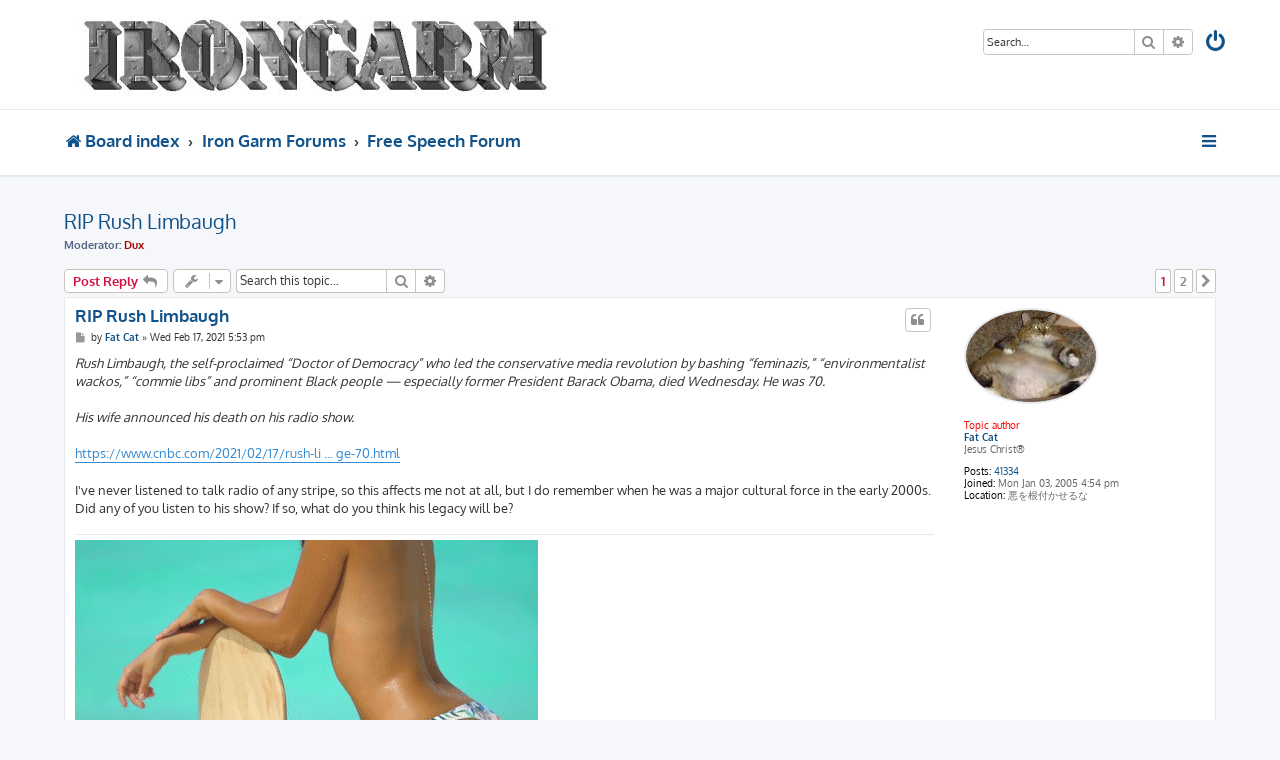

--- FILE ---
content_type: text/html; charset=UTF-8
request_url: https://www.irongarmx.net/phpBB2/free-speech-forum/rip-rush-limbaugh-t232876.html
body_size: 14761
content:








<!DOCTYPE html>
<html dir="ltr" lang="en-gb">
<head>
<meta charset="utf-8" />
<meta http-equiv="X-UA-Compatible" content="IE=edge">
<meta name="viewport" content="width=device-width, initial-scale=1" />

<title>RIP Rush Limbaugh - IGX</title>


	<link rel="canonical" href="https://www.irongarmx.net/phpBB2/free-speech-forum/rip-rush-limbaugh-t232876.html">

<!--
	phpBB style name: ProLight
	Based on style:   prosilver (this is the default phpBB3 style)
	Original author:  Tom Beddard ( http://www.subBlue.com/ )
	Modified by:      Ian Bradley ( http://phpbbstyles.oo.gd/ )
-->

<link href="https://www.irongarmx.net/phpBB2/assets/css/font-awesome.min.css?assets_version=99" rel="stylesheet">
<link href="https://www.irongarmx.net/phpBB2/styles/prolight/theme/stylesheet.css?assets_version=99" rel="stylesheet">




<!--[if lte IE 9]>
	<link href="http://www.irongarmx.net/phpBB2/styles/prolight/theme/tweaks.css?assets_version=99" rel="stylesheet">
<![endif]-->

	<link href="https://www.irongarmx.net/phpBB2/styles/prolight/theme/round_avatars.css?assets_version=99" rel="stylesheet">

<meta name="description" content="Rush Limbaugh, the self-proclaimed “Doctor of Democracy” who led the conservative media revolution by bashing “feminazis,” “environmentalist wackos,” “commie li">
<meta name="twitter:card" content="summary">
<meta property="og:locale" content="en_GB">
<meta property="og:site_name" content="IGX">
<meta property="og:url" content="http://www.irongarmx.net/phpBB2/free-speech-forum/rip-rush-limbaugh-t232876.html">
<meta property="og:type" content="article">
<meta property="og:title" content="RIP Rush Limbaugh">
<meta property="og:description" content="Rush Limbaugh, the self-proclaimed “Doctor of Democracy” who led the conservative media revolution by bashing “feminazis,” “environmentalist wackos,” “commie li">
<meta property="article:published_time" content="2021-02-17T17:53:46+00:00">
<meta property="article:section" content="Free Speech Forum">
<script type="application/ld+json">
{"@context":"https://schema.org","@type":"DiscussionForumPosting","url":"http://www.irongarmx.net/phpBB2/free-speech-forum/rip-rush-limbaugh-t232876.html","headline":"RIP Rush Limbaugh","description":"Rush Limbaugh, the self-proclaimed \u201cDoctor of Democracy\u201d who led the conservative media revolution by bashing \u201cfeminazis,\u201d \u201cenvironmentalist wackos,\u201d \u201ccommie li","author":{"@type":"Person","name":"Fat Cat"},"datePublished":"2021-02-17T17:53:46+00:00","articleSection":"Free Speech Forum","publisher":{"@type":"Organization","name":"IGX","url":"http://www.irongarmx.net/phpBB2"}}
</script>


<link href="./../ext/boardtools/quickreply/styles/all/theme/quickreply_main.css?assets_version=99" rel="stylesheet" media="screen" />
<link href="./../ext/boardtools/quickreply/styles/all/theme/quickreply.css?assets_version=99" rel="stylesheet" media="screen" />
<link href="./../ext/phpbb/ads/styles/all/theme/phpbbads.css?assets_version=99" rel="stylesheet" media="screen" />



					<!-- Global site tag (gtag.js) - Google Analytics -->
		<script async src="https://www.googletagmanager.com/gtag/js?id=UA-2282593-1"></script>
		<script>
			window.dataLayer = window.dataLayer || [];
			function gtag(){dataLayer.push(arguments);}
			gtag('js', new Date());

			gtag('config', 'UA-2282593-1', {});
		</script>
	
</head>
<body id="phpbb" class="nojs notouch section-viewtopic/free-speech-forum/rip-rush-limbaugh-t232876.html ltr ">


<div class="headerwrap lightheader">
	
	<div id="page-header" class="page-header">
		<div class="headerbar" role="banner">
					<div class="inner">

			<div id="site-description" class="site-description">
				<a id="logo" class="logo" href="https://www.irongarmx.net/phpBB2/" title="Board index"><span class="site_logo"></span></a>
				<h1 style="display:none">IGX</h1>
				<p class="skiplink"><a href="#start_here">Skip to content</a></p>
			</div>

			<div class="lightsearch">
												<div id="search-box" class="search-box search-header responsive-hide" role="search">
					<form action="./../search.php?sid=589bb76f628a7ab1a5b6d19cca95eae1" method="get" id="search">
					<fieldset>
						<input name="keywords" id="keywords" type="search" maxlength="128" title="Search for keywords" class="inputbox search tiny" size="20" value="" placeholder="Search…" />
						<button class="button button-search" type="submit" title="Search">
							<i class="icon fa-search fa-fw" aria-hidden="true"></i><span class="sr-only">Search</span>
						</button>
						<a href="./../search.php?sid=589bb76f628a7ab1a5b6d19cca95eae1" class="button button-search-end" title="Advanced search">
							<i class="icon fa-cog fa-fw" aria-hidden="true"></i><span class="sr-only">Advanced search</span>
						</a>
						<input type="hidden" name="sid" value="589bb76f628a7ab1a5b6d19cca95eae1" />

					</fieldset>
					</form>
				</div>
												
				<ul id="nav-main" class="nav-main linklist" role="menubar">
				
								<li class="responsive-show light-responsive-search" style="display:none">
					<a href="./../search.php?sid=589bb76f628a7ab1a5b6d19cca95eae1" title="View the advanced search options" role="menuitem">
						<i class="icon fa-search fa-fw light-large" aria-hidden="true"></i><span class="sr-only">Search</span>
					</a>
				</li>
								
									<li  data-skip-responsive="true">
						<a href="https://www.irongarmx.net/phpBB2/ucp.php?mode=login&amp;redirect=viewtopic.php%2Ffree-speech-forum%2Frip-rush-limbaugh-t232876.html%3Fforum_uri%3Dfree-speech-forum%26start%3D%26t%3D232876&amp;sid=589bb76f628a7ab1a5b6d19cca95eae1" title="Login" accesskey="x" role="menuitem" title="Login">
							<i class="icon fa-power-off fa-fw light-large" aria-hidden="true"></i>
						</a>
					</li>
																		</ul>
				
			</div>

			</div>
					</div>
		
	</div>
</div>
		
<div class="headerwrap lightnav">
	<div class="page-header">
		<div class="headerbar" role="banner">	
				<div class="navbar navbar-top" role="navigation">
	<div class="inner">

	<ul id="nav-main" class="rightside nav-main linklist light-nav-list" role="menubar">

				
						
				
		<li id="quick-links" class="quick-links dropdown-container responsive-menu" data-skip-responsive="true">
			
			<a href="#" class="dropdown-trigger" title="Quick links">
				<i class="icon fa-bars fa-fw" aria-hidden="true"></i>
			</a>
			<div class="dropdown">
				<div class="pointer"><div class="pointer-inner"></div></div>
				<ul class="dropdown-contents" role="menu">
					
										
										
											<li class="separator"></li>
																									<li>
								<a href="./../search.php?search_id=unanswered&amp;sid=589bb76f628a7ab1a5b6d19cca95eae1" role="menuitem">
									<i class="icon fa-file-o fa-fw icon-gray" aria-hidden="true"></i><span>Unanswered topics</span>
								</a>
							</li>
							<li>
								<a href="./../search.php?search_id=active_topics&amp;sid=589bb76f628a7ab1a5b6d19cca95eae1" role="menuitem">
									<i class="icon fa-file-o fa-fw icon-blue" aria-hidden="true"></i><span>Active topics</span>
								</a>
							</li>
							<li class="separator"></li>
							<li>
								<a href="./../search.php?sid=589bb76f628a7ab1a5b6d19cca95eae1" role="menuitem">
									<i class="icon fa-search fa-fw" aria-hidden="true"></i><span>Search</span>
								</a>
							</li>
					
										<li class="separator"></li>

									</ul>
			</div>
		</li>

	</ul>
	<ul id="nav-breadcrumbs" class="nav-breadcrumbs linklist navlinks light-nav-list" role="menubar">
								<li class="breadcrumbs" itemscope itemtype="https://schema.org/BreadcrumbList">

			
							<span class="crumb" ><a itemprop="item" href="https://www.irongarmx.net/phpBB2/" accesskey="h" data-navbar-reference="index"><i class="icon fa-home fa-fw"></i><span itemprop="name">Board index</span></a><meta itemprop="position" content="1" /></span>

											
								<span class="crumb"  data-forum-id="10"><a itemprop="item" href="https://www.irongarmx.net/phpBB2/iron-garm-forums/"><span itemprop="name">Iron Garm Forums</span></a><meta itemprop="position" content="2" /></span>
															
								<span class="crumb"  data-forum-id="1"><a itemprop="item" href="https://www.irongarmx.net/phpBB2/free-speech-forum/"><span itemprop="name">Free Speech Forum</span></a><meta itemprop="position" content="3" /></span>
							
					</li>
		
	</ul>

	</div>
</div>
		</div>
	</div>
</div>

<div id="wrap" class="wrap">
	<a id="top" class="top-anchor" accesskey="t"></a>

	
	<a id="start_here" class="anchor"></a>
	<div id="page-body" class="page-body" role="main">
		
		
<h2 class="topic-title"><a href="https://www.irongarmx.net/phpBB2/free-speech-forum/rip-rush-limbaugh-t232876.html">RIP Rush Limbaugh</a></h2>
<!-- NOTE: remove the style="display: none" when you want to have the forum description on the topic body -->
<div style="display: none !important;">Topics without replies are pruned every 365 days. Not moderated.<br /></div>
<p>
	<strong>Moderator:</strong> <a href="https://www.irongarmx.net/phpBB2/member/Dux/" style="color: #AA0000;" class="username-coloured">Dux</a>
</p>


<div class="action-bar bar-top">
	
			<a href="https://www.irongarmx.net/phpBB2/posting.php?mode=reply&amp;t=232876&amp;sid=589bb76f628a7ab1a5b6d19cca95eae1" class="button" title="Post a reply">
							<span>Post Reply</span> <i class="icon fa-reply fa-fw" aria-hidden="true"></i>
					</a>
	
			<div class="dropdown-container dropdown-button-control topic-tools">
		<span title="Topic tools" class="button button-secondary dropdown-trigger dropdown-select">
			<i class="icon fa-wrench fa-fw" aria-hidden="true"></i>
			<span class="caret"><i class="icon fa-sort-down fa-fw" aria-hidden="true"></i></span>
		</span>
		<div class="dropdown">
			<div class="pointer"><div class="pointer-inner"></div></div>
			<ul class="dropdown-contents">
																												<li>
					<a href="https://www.irongarmx.net/phpBB2/viewtopic.php?f=1&amp;t=232876&amp;view=print&amp;sid=589bb76f628a7ab1a5b6d19cca95eae1" title="Print view" accesskey="p">
						<i class="icon fa-print fa-fw" aria-hidden="true"></i><span>Print view</span>
					</a>
				</li>
											</ul>
		</div>
	</div>
	
			<div class="search-box" role="search">
			<form method="get" id="topic-search" action="./../search.php?sid=589bb76f628a7ab1a5b6d19cca95eae1">
			<fieldset>
				<input class="inputbox search tiny"  type="search" name="keywords" id="search_keywords" size="20" placeholder="Search this topic…" />
				<button class="button button-search" type="submit" title="Search">
					<i class="icon fa-search fa-fw" aria-hidden="true"></i><span class="sr-only">Search</span>
				</button>
				<a href="./../search.php?sid=589bb76f628a7ab1a5b6d19cca95eae1" class="button button-search-end" title="Advanced search">
					<i class="icon fa-cog fa-fw" aria-hidden="true"></i><span class="sr-only">Advanced search</span>
				</a>
				<input type="hidden" name="t" value="232876" />
<input type="hidden" name="sf" value="msgonly" />
<input type="hidden" name="sid" value="589bb76f628a7ab1a5b6d19cca95eae1" />

			</fieldset>
			</form>
		</div>
	
			<div class="pagination">
										<ul>
		<li class="active"><span>1</span></li>
				<li><a class="button" href="https://www.irongarmx.net/phpBB2/free-speech-forum/rip-rush-limbaugh-t232876-25.html?sid=589bb76f628a7ab1a5b6d19cca95eae1" role="button">2</a></li>
				<li class="arrow next"><a class="button button-icon-only" href="https://www.irongarmx.net/phpBB2/free-speech-forum/rip-rush-limbaugh-t232876-25.html?sid=589bb76f628a7ab1a5b6d19cca95eae1" rel="next" role="button"><i class="icon fa-chevron-right fa-fw" aria-hidden="true"></i><span class="sr-only">Next</span></a></li>
	</ul>
					</div>
		</div>




	<div id="qr_posts">
<div class="post-container">
		<div id="p900665" class="post has-profile bg2">
		<div class="inner">

		<dl class="postprofile" id="profile900665">
			<dt class="has-profile-rank has-avatar">
				<div class="avatar-container">
																<a href="https://www.irongarmx.net/phpBB2/member/Fat%20Cat/" class="avatar"><img class="avatar" src="https://www.irongarmx.net/phpBB2/download/file.php?avatar=21_1227558675.jpg" width="130" height="92" alt="User avatar" /></a>										<!--
*
* @package Topic Author
* @author dmzx (www.dmzx-web.net)
* @copyright (c) 2014 by dmzx (www.dmzx-web.net)
* @license http://opensource.org/licenses/gpl-license.php GNU Public License
* 
-->

</div>
<div>
<br /><strong style="color: #FF0000;">Topic author</strong>				</div>
								<a href="https://www.irongarmx.net/phpBB2/member/Fat%20Cat/" class="username">Fat Cat</a>							</dt>

						<dd class="profile-rank">Jesus Christ®</dd>			
		<dd class="profile-posts"><strong>Posts:</strong> <a href="./../search.php?author_id=21&amp;sr=posts&amp;sid=589bb76f628a7ab1a5b6d19cca95eae1">41334</a></dd>		<dd class="profile-joined"><strong>Joined:</strong> Mon Jan 03, 2005 4:54 pm</dd>		
		
											<dd class="profile-custom-field profile-phpbb_location"><strong>Location:</strong> 悪を根付かせるな</dd>
							
						
		</dl>

		<div class="postbody">
						<div id="post_content900665">

						<h3 class="first"><a href="https://www.irongarmx.net/phpBB2/post900665.html#p900665">RIP Rush Limbaugh</a></h3>

													<ul class="post-buttons">
																																									<li>
							<a href="https://www.irongarmx.net/phpBB2/posting.php?mode=quote&amp;p=900665&amp;sid=589bb76f628a7ab1a5b6d19cca95eae1" title="Reply with quote" class="button button-icon-only">
								<i class="icon fa-quote-left fa-fw" aria-hidden="true"></i><span class="sr-only">Quote</span>
							</a>
						</li>
														</ul>
							
						<p class="author">
									<a class="unread" href="https://www.irongarmx.net/phpBB2/post900665.html#p900665" title="Post">
						<i class="icon fa-file fa-fw icon-lightgray icon-md" aria-hidden="true"></i><span class="sr-only">Post</span>
					</a>
								<span class="responsive-hide">by <strong><a href="https://www.irongarmx.net/phpBB2/member/Fat%20Cat/" class="username">Fat Cat</a></strong> &raquo; </span><time datetime="2021-02-17T17:53:46+00:00">Wed Feb 17, 2021 5:53 pm</time>
			</p>
			
			
			
			<div class="content"><em class="text-italics">Rush Limbaugh, the self-proclaimed “Doctor of Democracy” who led the conservative media revolution by bashing “feminazis,” “environmentalist wackos,” “commie libs” and prominent Black people — especially former President Barack Obama, died Wednesday. He was 70.<br>
<br>
His wife announced his death on his radio show.</em><br>
<br>
<a href="https://www.cnbc.com/2021/02/17/rush-limbaugh-self-proclaimed-doctor-of-democracy-dies-at-age-70.html" class="postlink">https://www.cnbc.com/2021/02/17/rush-li ... ge-70.html</a><br>
<br>
I've never listened to talk radio of any stripe, so this affects me not at all, but I do remember when he was a major cultural force in the early 2000s.  Did any of you listen to his show?  If so, what do you think his legacy will be?</div>
			
			
			
									
												<div id="sig900665" class="signature"><img src="https://i.imgur.com/XXYOtNg.gif" class="postimage" alt="Image"><br>
"I have longed for shipwrecks, for havoc and violent death.” - <em class="text-italics">Havoc</em>, T. Kristensen</div>									</div>

		</div>

				<div class="back2top">
						<a href="#top" class="top" title="Top">
				<i class="icon fa-chevron-circle-up fa-fw icon-gray" aria-hidden="true"></i>
				<span class="sr-only">Top</span>
			</a>
					</div>
		
		</div>
	</div>

	<hr class="divider" />
	<pre id="qr_author_p900665" style="display: none;" data-id="21">Fat Cat</pre>
</div>
			
	<div class="post-container">
		<div id="p900666" class="post has-profile bg1">
		<div class="inner">

		<dl class="postprofile" id="profile900666">
			<dt class="has-profile-rank has-avatar">
				<div class="avatar-container">
																<a href="https://www.irongarmx.net/phpBB2/member/nafod/" class="avatar"><img class="avatar" src="https://www.irongarmx.net/phpBB2/download/file.php?avatar=331_1227626342.png" width="70" height="70" alt="User avatar" /></a>										<!--
*
* @package Topic Author
* @author dmzx (www.dmzx-web.net)
* @copyright (c) 2014 by dmzx (www.dmzx-web.net)
* @license http://opensource.org/licenses/gpl-license.php GNU Public License
* 
-->

</div>
<div>
<br />				</div>
								<a href="https://www.irongarmx.net/phpBB2/member/nafod/" class="username">nafod</a>							</dt>

						<dd class="profile-rank">Lifetime IGer</dd>			
		<dd class="profile-posts"><strong>Posts:</strong> <a href="./../search.php?author_id=331&amp;sr=posts&amp;sid=589bb76f628a7ab1a5b6d19cca95eae1">13110</a></dd>		<dd class="profile-joined"><strong>Joined:</strong> Sat Apr 22, 2006 5:01 pm</dd>		
		
											<dd class="profile-custom-field profile-phpbb_location"><strong>Location:</strong> Looking in your window</dd>
							
						
		</dl>

		<div class="postbody">
						<div id="post_content900666">

						<h3 ><a href="https://www.irongarmx.net/phpBB2/post900666.html#p900666">Re: RIP Rush Limbaugh</a></h3>

													<ul class="post-buttons">
																																									<li>
							<a href="https://www.irongarmx.net/phpBB2/posting.php?mode=quote&amp;p=900666&amp;sid=589bb76f628a7ab1a5b6d19cca95eae1" title="Reply with quote" class="button button-icon-only">
								<i class="icon fa-quote-left fa-fw" aria-hidden="true"></i><span class="sr-only">Quote</span>
							</a>
						</li>
														</ul>
							
						<p class="author">
									<a class="unread" href="https://www.irongarmx.net/phpBB2/post900666.html#p900666" title="Post">
						<i class="icon fa-file fa-fw icon-lightgray icon-md" aria-hidden="true"></i><span class="sr-only">Post</span>
					</a>
								<span class="responsive-hide">by <strong><a href="https://www.irongarmx.net/phpBB2/member/nafod/" class="username">nafod</a></strong> &raquo; </span><time datetime="2021-02-17T19:41:14+00:00">Wed Feb 17, 2021 7:41 pm</time>
			</p>
			
			
			
			<div class="content"><blockquote cite="https://www.irongarmx.net/phpBB2/post900665.html#p900665"><div><cite><a href="https://www.irongarmx.net/phpBB2/memberlist.php?mode=viewprofile&amp;u=21">Fat Cat</a> wrote: <a href="https://www.irongarmx.net/phpBB2/post900665.html#p900665" data-post-id="900665" onclick="if(document.getElementById(hash.substr(1)))href=hash">↑</a><span class="responsive-hide">Wed Feb 17, 2021 5:53 pm</span></cite>
...what do you think his legacy will be?
</div></blockquote>
Trump</div>
			
			
			
									
												<div id="sig900666" class="signature"><em class="text-italics">Don’t believe everything you think.</em></div>									</div>

		</div>

				<div class="back2top">
						<a href="#top" class="top" title="Top">
				<i class="icon fa-chevron-circle-up fa-fw icon-gray" aria-hidden="true"></i>
				<span class="sr-only">Top</span>
			</a>
					</div>
		
		</div>
	</div>

	<hr class="divider" />
	<pre id="qr_author_p900666" style="display: none;" data-id="331">nafod</pre>
</div>

				<div class="post-container">
		<div id="p900667" class="post has-profile bg2">
		<div class="inner">

		<dl class="postprofile" id="profile900667">
			<dt class="has-profile-rank has-avatar">
				<div class="avatar-container">
																<a href="https://www.irongarmx.net/phpBB2/member/Turdacious/" class="avatar"><img class="avatar" src="https://www.irongarmx.net/phpBB2/download/file.php?avatar=179_1346073231.jpg" width="126" height="124" alt="User avatar" /></a>										<!--
*
* @package Topic Author
* @author dmzx (www.dmzx-web.net)
* @copyright (c) 2014 by dmzx (www.dmzx-web.net)
* @license http://opensource.org/licenses/gpl-license.php GNU Public License
* 
-->

</div>
<div>
<br />				</div>
								<a href="https://www.irongarmx.net/phpBB2/member/Turdacious/" class="username">Turdacious</a>							</dt>

						<dd class="profile-rank">Lifetime IGer</dd>			
		<dd class="profile-posts"><strong>Posts:</strong> <a href="./../search.php?author_id=179&amp;sr=posts&amp;sid=589bb76f628a7ab1a5b6d19cca95eae1">21343</a></dd>		<dd class="profile-joined"><strong>Joined:</strong> Thu Mar 17, 2005 6:54 am</dd>		
		
											<dd class="profile-custom-field profile-phpbb_location"><strong>Location:</strong> Upon the eternal throne of the great Republic of Turdistan</dd>
							
						
		</dl>

		<div class="postbody">
						<div id="post_content900667">

						<h3 ><a href="https://www.irongarmx.net/phpBB2/post900667.html#p900667">Re: RIP Rush Limbaugh</a></h3>

													<ul class="post-buttons">
																																									<li>
							<a href="https://www.irongarmx.net/phpBB2/posting.php?mode=quote&amp;p=900667&amp;sid=589bb76f628a7ab1a5b6d19cca95eae1" title="Reply with quote" class="button button-icon-only">
								<i class="icon fa-quote-left fa-fw" aria-hidden="true"></i><span class="sr-only">Quote</span>
							</a>
						</li>
														</ul>
							
						<p class="author">
									<a class="unread" href="https://www.irongarmx.net/phpBB2/post900667.html#p900667" title="Post">
						<i class="icon fa-file fa-fw icon-lightgray icon-md" aria-hidden="true"></i><span class="sr-only">Post</span>
					</a>
								<span class="responsive-hide">by <strong><a href="https://www.irongarmx.net/phpBB2/member/Turdacious/" class="username">Turdacious</a></strong> &raquo; </span><time datetime="2021-02-17T19:44:36+00:00">Wed Feb 17, 2021 7:44 pm</time>
			</p>
			
			
			
			<div class="content">I’ve listened on occasion. Best guy to ever do it. Seldom took calls; three hours a day of him talking and a few clips.</div>
			
			
			
									
												<div id="sig900667" class="signature">"Liberalism is arbitrarily selective in its choice of whose dignity to champion." Adrian Vermeule</div>									</div>

		</div>

				<div class="back2top">
						<a href="#top" class="top" title="Top">
				<i class="icon fa-chevron-circle-up fa-fw icon-gray" aria-hidden="true"></i>
				<span class="sr-only">Top</span>
			</a>
					</div>
		
		</div>
	</div>

	<hr class="divider" />
	<pre id="qr_author_p900667" style="display: none;" data-id="179">Turdacious</pre>
</div>

				<div class="post-container">
		<div id="p900668" class="post has-profile bg1">
		<div class="inner">

		<dl class="postprofile" id="profile900668">
			<dt class="has-profile-rank has-avatar">
				<div class="avatar-container">
																<a href="https://www.irongarmx.net/phpBB2/member/baffled/" class="avatar"><img class="avatar" src="https://www.irongarmx.net/phpBB2/download/file.php?avatar=10856_1358322287.jpg" width="130" height="130" alt="User avatar" /></a>										<!--
*
* @package Topic Author
* @author dmzx (www.dmzx-web.net)
* @copyright (c) 2014 by dmzx (www.dmzx-web.net)
* @license http://opensource.org/licenses/gpl-license.php GNU Public License
* 
-->

</div>
<div>
<br />				</div>
								<a href="https://www.irongarmx.net/phpBB2/member/baffled/" class="username">baffled</a>							</dt>

						<dd class="profile-rank">Sergeant Commanding</dd>			
		<dd class="profile-posts"><strong>Posts:</strong> <a href="./../search.php?author_id=10856&amp;sr=posts&amp;sid=589bb76f628a7ab1a5b6d19cca95eae1">8995</a></dd>		<dd class="profile-joined"><strong>Joined:</strong> Fri Dec 04, 2009 5:56 pm</dd>		
		
						
						
		</dl>

		<div class="postbody">
						<div id="post_content900668">

						<h3 ><a href="https://www.irongarmx.net/phpBB2/post900668.html#p900668">Re: RIP Rush Limbaugh</a></h3>

													<ul class="post-buttons">
																																									<li>
							<a href="https://www.irongarmx.net/phpBB2/posting.php?mode=quote&amp;p=900668&amp;sid=589bb76f628a7ab1a5b6d19cca95eae1" title="Reply with quote" class="button button-icon-only">
								<i class="icon fa-quote-left fa-fw" aria-hidden="true"></i><span class="sr-only">Quote</span>
							</a>
						</li>
														</ul>
							
						<p class="author">
									<a class="unread" href="https://www.irongarmx.net/phpBB2/post900668.html#p900668" title="Post">
						<i class="icon fa-file fa-fw icon-lightgray icon-md" aria-hidden="true"></i><span class="sr-only">Post</span>
					</a>
								<span class="responsive-hide">by <strong><a href="https://www.irongarmx.net/phpBB2/member/baffled/" class="username">baffled</a></strong> &raquo; </span><time datetime="2021-02-17T20:46:45+00:00">Wed Feb 17, 2021 8:46 pm</time>
			</p>
			
			
			
			<div class="content"><blockquote cite="https://www.irongarmx.net/phpBB2/post900666.html#p900666"><div><cite><a href="https://www.irongarmx.net/phpBB2/memberlist.php?mode=viewprofile&amp;u=331">nafod</a> wrote: <a href="https://www.irongarmx.net/phpBB2/post900666.html#p900666" data-post-id="900666" onclick="if(document.getElementById(hash.substr(1)))href=hash">↑</a><span class="responsive-hide">Wed Feb 17, 2021 7:41 pm</span></cite>
<blockquote cite="https://www.irongarmx.net/phpBB2/post900665.html#p900665"><div><cite><a href="https://www.irongarmx.net/phpBB2/memberlist.php?mode=viewprofile&amp;u=21">Fat Cat</a> wrote: <a href="https://www.irongarmx.net/phpBB2/post900665.html#p900665" data-post-id="900665" onclick="if(document.getElementById(hash.substr(1)))href=hash">↑</a><span class="responsive-hide">Wed Feb 17, 2021 5:53 pm</span></cite>
...what do you think his legacy will be?
</div></blockquote>
Trump
</div></blockquote>

Not sure if you're serious, but that's not really fair to the rest of his career. Rush's legacy will (eventually) be that he was the best in political radio, and certainly one of the best radiomen ever. I say that as someone who agreed with very little of his politics. <br>
<br>
But like Turd said, he took very few calls and still managed to engage an audience for 3 hours and influence conservative culture in a broad way for decades. I don't think there's anyone else out there, left or right that has done, or could do, what Rush did.</div>
			
			
			
									
												<div id="sig900668" class="signature">"Gentle in what you do, Firm in how you do it"<br>
- Buck Brannaman</div>									</div>

		</div>

				<div class="back2top">
						<a href="#top" class="top" title="Top">
				<i class="icon fa-chevron-circle-up fa-fw icon-gray" aria-hidden="true"></i>
				<span class="sr-only">Top</span>
			</a>
					</div>
		
		</div>
	</div>

	<hr class="divider" />
	<pre id="qr_author_p900668" style="display: none;" data-id="10856">baffled</pre>
</div>

				<div class="post-container">
		<div id="p900671" class="post has-profile bg2">
		<div class="inner">

		<dl class="postprofile" id="profile900671">
			<dt class="has-profile-rank has-avatar">
				<div class="avatar-container">
																<a href="https://www.irongarmx.net/phpBB2/member/nafod/" class="avatar"><img class="avatar" src="https://www.irongarmx.net/phpBB2/download/file.php?avatar=331_1227626342.png" width="70" height="70" alt="User avatar" /></a>										<!--
*
* @package Topic Author
* @author dmzx (www.dmzx-web.net)
* @copyright (c) 2014 by dmzx (www.dmzx-web.net)
* @license http://opensource.org/licenses/gpl-license.php GNU Public License
* 
-->

</div>
<div>
<br />				</div>
								<a href="https://www.irongarmx.net/phpBB2/member/nafod/" class="username">nafod</a>							</dt>

						<dd class="profile-rank">Lifetime IGer</dd>			
		<dd class="profile-posts"><strong>Posts:</strong> <a href="./../search.php?author_id=331&amp;sr=posts&amp;sid=589bb76f628a7ab1a5b6d19cca95eae1">13110</a></dd>		<dd class="profile-joined"><strong>Joined:</strong> Sat Apr 22, 2006 5:01 pm</dd>		
		
											<dd class="profile-custom-field profile-phpbb_location"><strong>Location:</strong> Looking in your window</dd>
							
						
		</dl>

		<div class="postbody">
						<div id="post_content900671">

						<h3 ><a href="https://www.irongarmx.net/phpBB2/post900671.html#p900671">Re: RIP Rush Limbaugh</a></h3>

													<ul class="post-buttons">
																																									<li>
							<a href="https://www.irongarmx.net/phpBB2/posting.php?mode=quote&amp;p=900671&amp;sid=589bb76f628a7ab1a5b6d19cca95eae1" title="Reply with quote" class="button button-icon-only">
								<i class="icon fa-quote-left fa-fw" aria-hidden="true"></i><span class="sr-only">Quote</span>
							</a>
						</li>
														</ul>
							
						<p class="author">
									<a class="unread" href="https://www.irongarmx.net/phpBB2/post900671.html#p900671" title="Post">
						<i class="icon fa-file fa-fw icon-lightgray icon-md" aria-hidden="true"></i><span class="sr-only">Post</span>
					</a>
								<span class="responsive-hide">by <strong><a href="https://www.irongarmx.net/phpBB2/member/nafod/" class="username">nafod</a></strong> &raquo; </span><time datetime="2021-02-17T21:43:54+00:00">Wed Feb 17, 2021 9:43 pm</time>
			</p>
			
			
			
			<div class="content">He was magnificent at his craft, I'll give him that.</div>
			
			
			
									
												<div id="sig900671" class="signature"><em class="text-italics">Don’t believe everything you think.</em></div>									</div>

		</div>

				<div class="back2top">
						<a href="#top" class="top" title="Top">
				<i class="icon fa-chevron-circle-up fa-fw icon-gray" aria-hidden="true"></i>
				<span class="sr-only">Top</span>
			</a>
					</div>
		
		</div>
	</div>

	<hr class="divider" />
	<pre id="qr_author_p900671" style="display: none;" data-id="331">nafod</pre>
</div>

				<div class="post-container">
		<div id="p900687" class="post has-profile bg1">
		<div class="inner">

		<dl class="postprofile" id="profile900687">
			<dt class="has-profile-rank no-avatar">
				<div class="avatar-container">
															<!--
*
* @package Topic Author
* @author dmzx (www.dmzx-web.net)
* @copyright (c) 2014 by dmzx (www.dmzx-web.net)
* @license http://opensource.org/licenses/gpl-license.php GNU Public License
* 
-->

</div>
<div>
<br />				</div>
								<a href="https://www.irongarmx.net/phpBB2/member/Gene/" class="username">Gene</a>							</dt>

						<dd class="profile-rank">Sergeant Commanding</dd>			
		<dd class="profile-posts"><strong>Posts:</strong> <a href="./../search.php?author_id=113&amp;sr=posts&amp;sid=589bb76f628a7ab1a5b6d19cca95eae1">5708</a></dd>		<dd class="profile-joined"><strong>Joined:</strong> Fri Feb 04, 2005 10:18 pm</dd>		
		
											<dd class="profile-custom-field profile-phpbb_location"><strong>Location:</strong> East USA</dd>
							
						
		</dl>

		<div class="postbody">
						<div id="post_content900687">

						<h3 ><a href="https://www.irongarmx.net/phpBB2/post900687.html#p900687">Re: RIP Rush Limbaugh</a></h3>

													<ul class="post-buttons">
																																									<li>
							<a href="https://www.irongarmx.net/phpBB2/posting.php?mode=quote&amp;p=900687&amp;sid=589bb76f628a7ab1a5b6d19cca95eae1" title="Reply with quote" class="button button-icon-only">
								<i class="icon fa-quote-left fa-fw" aria-hidden="true"></i><span class="sr-only">Quote</span>
							</a>
						</li>
														</ul>
							
						<p class="author">
									<a class="unread" href="https://www.irongarmx.net/phpBB2/post900687.html#p900687" title="Post">
						<i class="icon fa-file fa-fw icon-lightgray icon-md" aria-hidden="true"></i><span class="sr-only">Post</span>
					</a>
								<span class="responsive-hide">by <strong><a href="https://www.irongarmx.net/phpBB2/member/Gene/" class="username">Gene</a></strong> &raquo; </span><time datetime="2021-02-18T15:17:53+00:00">Thu Feb 18, 2021 3:17 pm</time>
			</p>
			
			
			
			<div class="content"><blockquote cite="https://www.irongarmx.net/phpBB2/post900665.html#p900665"><div><cite><a href="https://www.irongarmx.net/phpBB2/memberlist.php?mode=viewprofile&amp;u=21">Fat Cat</a> wrote: <a href="https://www.irongarmx.net/phpBB2/post900665.html#p900665" data-post-id="900665" onclick="if(document.getElementById(hash.substr(1)))href=hash">↑</a><span class="responsive-hide">Wed Feb 17, 2021 5:53 pm</span></cite> Did any of you listen to his show?  If so, what do you think his legacy will be?
</div></blockquote>

Yeah, "mega dittos" and such stuff.   Limbaugh was a disk jockey at KQV in Pittsburgh PA named Jeff Christie.   He got into "journalism".   <br>
<br>
Flaming Clinton was fun until Limbaugh got waived off.  Some think that Roger Ailes, his boss and benefactor, got a talking to about this "conspiracy shit".    I remember the Toenail Fungus day.   Limbaugh started talking about Toenail Fungus.  After that Limbaugh stopped taking "conspiracy" phone calls.  <br>
<br>
By the early 2000s Limbaugh became a side show.   No left wing sins, no basis of material.    I stopped listening to him when he gave Bush Jr too many passes.<br>
<br>
Limbaugh's legacy?   A nice exercise in Free Speech after Reagan got rid of FDR's fascist "fairness doctrine".   FDR put it in because he got tired of "resistance" to the New Deal.   Something about Rev Billy Sunday.    Fuck FDR.</div>
			
			
			
									
												<div id="sig900687" class="signature">Don't like yourself too much.</div>									</div>

		</div>

				<div class="back2top">
						<a href="#top" class="top" title="Top">
				<i class="icon fa-chevron-circle-up fa-fw icon-gray" aria-hidden="true"></i>
				<span class="sr-only">Top</span>
			</a>
					</div>
		
		</div>
	</div>

	<hr class="divider" />
	<pre id="qr_author_p900687" style="display: none;" data-id="113">Gene</pre>
</div>

				<div class="post-container">
		<div id="p900688" class="post has-profile bg2">
		<div class="inner">

		<dl class="postprofile" id="profile900688">
			<dt class="has-profile-rank no-avatar">
				<div class="avatar-container">
															<!--
*
* @package Topic Author
* @author dmzx (www.dmzx-web.net)
* @copyright (c) 2014 by dmzx (www.dmzx-web.net)
* @license http://opensource.org/licenses/gpl-license.php GNU Public License
* 
-->

</div>
<div>
<br />				</div>
								<a href="https://www.irongarmx.net/phpBB2/member/Gene/" class="username">Gene</a>							</dt>

						<dd class="profile-rank">Sergeant Commanding</dd>			
		<dd class="profile-posts"><strong>Posts:</strong> <a href="./../search.php?author_id=113&amp;sr=posts&amp;sid=589bb76f628a7ab1a5b6d19cca95eae1">5708</a></dd>		<dd class="profile-joined"><strong>Joined:</strong> Fri Feb 04, 2005 10:18 pm</dd>		
		
											<dd class="profile-custom-field profile-phpbb_location"><strong>Location:</strong> East USA</dd>
							
						
		</dl>

		<div class="postbody">
						<div id="post_content900688">

						<h3 ><a href="https://www.irongarmx.net/phpBB2/post900688.html#p900688">Re: RIP Rush Limbaugh</a></h3>

													<ul class="post-buttons">
																																									<li>
							<a href="https://www.irongarmx.net/phpBB2/posting.php?mode=quote&amp;p=900688&amp;sid=589bb76f628a7ab1a5b6d19cca95eae1" title="Reply with quote" class="button button-icon-only">
								<i class="icon fa-quote-left fa-fw" aria-hidden="true"></i><span class="sr-only">Quote</span>
							</a>
						</li>
														</ul>
							
						<p class="author">
									<a class="unread" href="https://www.irongarmx.net/phpBB2/post900688.html#p900688" title="Post">
						<i class="icon fa-file fa-fw icon-lightgray icon-md" aria-hidden="true"></i><span class="sr-only">Post</span>
					</a>
								<span class="responsive-hide">by <strong><a href="https://www.irongarmx.net/phpBB2/member/Gene/" class="username">Gene</a></strong> &raquo; </span><time datetime="2021-02-18T15:19:44+00:00">Thu Feb 18, 2021 3:19 pm</time>
			</p>
			
			
			
			<div class="content"><blockquote cite="https://www.irongarmx.net/phpBB2/post900666.html#p900666"><div><cite><a href="https://www.irongarmx.net/phpBB2/memberlist.php?mode=viewprofile&amp;u=331">nafod</a> wrote: <a href="https://www.irongarmx.net/phpBB2/post900666.html#p900666" data-post-id="900666" onclick="if(document.getElementById(hash.substr(1)))href=hash">↑</a><span class="responsive-hide">Wed Feb 17, 2021 7:41 pm</span></cite>
<blockquote cite="https://www.irongarmx.net/phpBB2/post900665.html#p900665"><div><cite><a href="https://www.irongarmx.net/phpBB2/memberlist.php?mode=viewprofile&amp;u=21">Fat Cat</a> wrote: <a href="https://www.irongarmx.net/phpBB2/post900665.html#p900665" data-post-id="900665" onclick="if(document.getElementById(hash.substr(1)))href=hash">↑</a><span class="responsive-hide">Wed Feb 17, 2021 5:53 pm</span></cite>
...what do you think his legacy will be?
</div></blockquote>
Trump
</div></blockquote>

Trump was Barack Obama's legacy.   Too much crony capitalism, too many working class people left behind due to "globalism".<br>
<br>
The Trans-Pacific Partnership was Obama's idea.</div>
			
			
			
									
												<div id="sig900688" class="signature">Don't like yourself too much.</div>									</div>

		</div>

				<div class="back2top">
						<a href="#top" class="top" title="Top">
				<i class="icon fa-chevron-circle-up fa-fw icon-gray" aria-hidden="true"></i>
				<span class="sr-only">Top</span>
			</a>
					</div>
		
		</div>
	</div>

	<hr class="divider" />
	<pre id="qr_author_p900688" style="display: none;" data-id="113">Gene</pre>
</div>

				<div class="post-container">
		<div id="p900689" class="post has-profile bg1">
		<div class="inner">

		<dl class="postprofile" id="profile900689">
			<dt class="has-profile-rank has-avatar">
				<div class="avatar-container">
																<a href="https://www.irongarmx.net/phpBB2/member/nafod/" class="avatar"><img class="avatar" src="https://www.irongarmx.net/phpBB2/download/file.php?avatar=331_1227626342.png" width="70" height="70" alt="User avatar" /></a>										<!--
*
* @package Topic Author
* @author dmzx (www.dmzx-web.net)
* @copyright (c) 2014 by dmzx (www.dmzx-web.net)
* @license http://opensource.org/licenses/gpl-license.php GNU Public License
* 
-->

</div>
<div>
<br />				</div>
								<a href="https://www.irongarmx.net/phpBB2/member/nafod/" class="username">nafod</a>							</dt>

						<dd class="profile-rank">Lifetime IGer</dd>			
		<dd class="profile-posts"><strong>Posts:</strong> <a href="./../search.php?author_id=331&amp;sr=posts&amp;sid=589bb76f628a7ab1a5b6d19cca95eae1">13110</a></dd>		<dd class="profile-joined"><strong>Joined:</strong> Sat Apr 22, 2006 5:01 pm</dd>		
		
											<dd class="profile-custom-field profile-phpbb_location"><strong>Location:</strong> Looking in your window</dd>
							
						
		</dl>

		<div class="postbody">
						<div id="post_content900689">

						<h3 ><a href="https://www.irongarmx.net/phpBB2/post900689.html#p900689">Re: RIP Rush Limbaugh</a></h3>

													<ul class="post-buttons">
																																									<li>
							<a href="https://www.irongarmx.net/phpBB2/posting.php?mode=quote&amp;p=900689&amp;sid=589bb76f628a7ab1a5b6d19cca95eae1" title="Reply with quote" class="button button-icon-only">
								<i class="icon fa-quote-left fa-fw" aria-hidden="true"></i><span class="sr-only">Quote</span>
							</a>
						</li>
														</ul>
							
						<p class="author">
									<a class="unread" href="https://www.irongarmx.net/phpBB2/post900689.html#p900689" title="Post">
						<i class="icon fa-file fa-fw icon-lightgray icon-md" aria-hidden="true"></i><span class="sr-only">Post</span>
					</a>
								<span class="responsive-hide">by <strong><a href="https://www.irongarmx.net/phpBB2/member/nafod/" class="username">nafod</a></strong> &raquo; </span><time datetime="2021-02-18T15:34:29+00:00">Thu Feb 18, 2021 3:34 pm</time>
			</p>
			
			
			
			<div class="content"><blockquote cite="https://www.irongarmx.net/phpBB2/post900688.html#p900688"><div><cite><a href="https://www.irongarmx.net/phpBB2/memberlist.php?mode=viewprofile&amp;u=113">Gene</a> wrote: <a href="https://www.irongarmx.net/phpBB2/post900688.html#p900688" data-post-id="900688" onclick="if(document.getElementById(hash.substr(1)))href=hash">↑</a><span class="responsive-hide">Thu Feb 18, 2021 3:19 pm</span></cite>
<blockquote cite="https://www.irongarmx.net/phpBB2/post900666.html#p900666"><div><cite><a href="https://www.irongarmx.net/phpBB2/memberlist.php?mode=viewprofile&amp;u=331">nafod</a> wrote: <a href="https://www.irongarmx.net/phpBB2/post900666.html#p900666" data-post-id="900666" onclick="if(document.getElementById(hash.substr(1)))href=hash">↑</a><span class="responsive-hide">Wed Feb 17, 2021 7:41 pm</span></cite>
<blockquote cite="https://www.irongarmx.net/phpBB2/post900665.html#p900665"><div><cite><a href="https://www.irongarmx.net/phpBB2/memberlist.php?mode=viewprofile&amp;u=21">Fat Cat</a> wrote: <a href="https://www.irongarmx.net/phpBB2/post900665.html#p900665" data-post-id="900665" onclick="if(document.getElementById(hash.substr(1)))href=hash">↑</a><span class="responsive-hide">Wed Feb 17, 2021 5:53 pm</span></cite>
...what do you think his legacy will be?
</div></blockquote>
Trump
</div></blockquote>
Trump was Barack Obama's legacy.  
</div></blockquote>
There could have been any number of conservatives who could have claimed that mantle. But Trump is the inheritor of Limbaugh. Where the only policy that matters is sticking it to the libs.</div>
			
			
			
									
												<div id="sig900689" class="signature"><em class="text-italics">Don’t believe everything you think.</em></div>									</div>

		</div>

				<div class="back2top">
						<a href="#top" class="top" title="Top">
				<i class="icon fa-chevron-circle-up fa-fw icon-gray" aria-hidden="true"></i>
				<span class="sr-only">Top</span>
			</a>
					</div>
		
		</div>
	</div>

	<hr class="divider" />
	<pre id="qr_author_p900689" style="display: none;" data-id="331">nafod</pre>
</div>

				<div class="post-container">
		<div id="p900690" class="post has-profile bg2">
		<div class="inner">

		<dl class="postprofile" id="profile900690">
			<dt class="has-profile-rank no-avatar">
				<div class="avatar-container">
															<!--
*
* @package Topic Author
* @author dmzx (www.dmzx-web.net)
* @copyright (c) 2014 by dmzx (www.dmzx-web.net)
* @license http://opensource.org/licenses/gpl-license.php GNU Public License
* 
-->

</div>
<div>
<br />				</div>
								<a href="https://www.irongarmx.net/phpBB2/member/Gene/" class="username">Gene</a>							</dt>

						<dd class="profile-rank">Sergeant Commanding</dd>			
		<dd class="profile-posts"><strong>Posts:</strong> <a href="./../search.php?author_id=113&amp;sr=posts&amp;sid=589bb76f628a7ab1a5b6d19cca95eae1">5708</a></dd>		<dd class="profile-joined"><strong>Joined:</strong> Fri Feb 04, 2005 10:18 pm</dd>		
		
											<dd class="profile-custom-field profile-phpbb_location"><strong>Location:</strong> East USA</dd>
							
						
		</dl>

		<div class="postbody">
						<div id="post_content900690">

						<h3 ><a href="https://www.irongarmx.net/phpBB2/post900690.html#p900690">Re: RIP Rush Limbaugh</a></h3>

													<ul class="post-buttons">
																																									<li>
							<a href="https://www.irongarmx.net/phpBB2/posting.php?mode=quote&amp;p=900690&amp;sid=589bb76f628a7ab1a5b6d19cca95eae1" title="Reply with quote" class="button button-icon-only">
								<i class="icon fa-quote-left fa-fw" aria-hidden="true"></i><span class="sr-only">Quote</span>
							</a>
						</li>
														</ul>
							
						<p class="author">
									<a class="unread" href="https://www.irongarmx.net/phpBB2/post900690.html#p900690" title="Post">
						<i class="icon fa-file fa-fw icon-lightgray icon-md" aria-hidden="true"></i><span class="sr-only">Post</span>
					</a>
								<span class="responsive-hide">by <strong><a href="https://www.irongarmx.net/phpBB2/member/Gene/" class="username">Gene</a></strong> &raquo; </span><time datetime="2021-02-18T15:58:29+00:00">Thu Feb 18, 2021 3:58 pm</time>
			</p>
			
			
			
			<div class="content"><blockquote cite="https://www.irongarmx.net/phpBB2/post900689.html#p900689"><div><cite><a href="https://www.irongarmx.net/phpBB2/memberlist.php?mode=viewprofile&amp;u=331">nafod</a> wrote: <a href="https://www.irongarmx.net/phpBB2/post900689.html#p900689" data-post-id="900689" onclick="if(document.getElementById(hash.substr(1)))href=hash">↑</a><span class="responsive-hide">Thu Feb 18, 2021 3:34 pm</span></cite>
There could have been any number of conservatives who could have claimed that mantle. But Trump is the inheritor of Limbaugh. Where the only policy that matters is sticking it to the libs.
</div></blockquote>

Hillary was the person who ran against Trump.    Do you think that Trump would have beaten former Sen Jim Webb so easily?  Webb has a working class background.  Hillary hasn't driven herself anywhere in twenty years. She said so.   Hillary accepted $255,000 from Goldman Sachs for a few hours of work, this was reported on CNN.<br>
<br>
Ignore that Hillary is a woman.  What does Hillary know about working class issues?   How many jobs has she done with her hands, Nafod?  At least Trump slummed it at his hotels from time to time.  Token work but more than Hillary.<br>
<br>
What about the War on Coal?   Those miners don't understand complex systems of differential equations.  They may lack faith in models derived from them.   To them it's about feeding their families.   How about displaced steel workers?  Auto workers?<br>
<br>
Trump appealed to their class interests, not Rush Limbaugh.     Trump demagogued the issue.   He's no working class person.  He at least seemed to care.<br>
<br>
Hillary was a princess royal.   Wearing expensive clothes, hanging around celebrities.... where was she when American workers needed her?<br>
<br>
Biden's Climate Czar John Kerry said that Keystone Pipeline workers should get "jobs building solar panels".     Skilled trades versus building commodity items.   Which pays better?  Is this a trick question?      Guess you all haven't learned a damn thing.<br>
<br>
Which would make more CO2?  Trains carrying Canadian derived tar sands that can only run on petroleum or a pipeline that can run on nuke power, hydroelectric or wind/solar?   You are aware, Nafod, that the tar sands derived petroleum products are being refined in the US?  This ban was a pointless gesture.<br>
<br>
People are not as dumb as they seem, Nafod.  Most often they don't have enough motivation to think carefully.</div>
			
			
			
													<div class="notice">
					Last edited by <a href="https://www.irongarmx.net/phpBB2/member/Gene/" class="username">Gene</a> on Thu Feb 18, 2021 4:30 pm, edited 1 time in total.
									</div>
			
												<div id="sig900690" class="signature">Don't like yourself too much.</div>									</div>

		</div>

				<div class="back2top">
						<a href="#top" class="top" title="Top">
				<i class="icon fa-chevron-circle-up fa-fw icon-gray" aria-hidden="true"></i>
				<span class="sr-only">Top</span>
			</a>
					</div>
		
		</div>
	</div>

	<hr class="divider" />
	<pre id="qr_author_p900690" style="display: none;" data-id="113">Gene</pre>
</div>

				<div class="post-container">
		<div id="p900691" class="post has-profile bg1">
		<div class="inner">

		<dl class="postprofile" id="profile900691">
			<dt class="has-profile-rank no-avatar">
				<div class="avatar-container">
															<!--
*
* @package Topic Author
* @author dmzx (www.dmzx-web.net)
* @copyright (c) 2014 by dmzx (www.dmzx-web.net)
* @license http://opensource.org/licenses/gpl-license.php GNU Public License
* 
-->

</div>
<div>
<br />				</div>
								<a href="https://www.irongarmx.net/phpBB2/member/Gene/" class="username">Gene</a>							</dt>

						<dd class="profile-rank">Sergeant Commanding</dd>			
		<dd class="profile-posts"><strong>Posts:</strong> <a href="./../search.php?author_id=113&amp;sr=posts&amp;sid=589bb76f628a7ab1a5b6d19cca95eae1">5708</a></dd>		<dd class="profile-joined"><strong>Joined:</strong> Fri Feb 04, 2005 10:18 pm</dd>		
		
											<dd class="profile-custom-field profile-phpbb_location"><strong>Location:</strong> East USA</dd>
							
						
		</dl>

		<div class="postbody">
						<div id="post_content900691">

						<h3 ><a href="https://www.irongarmx.net/phpBB2/post900691.html#p900691">Re: RIP Rush Limbaugh</a></h3>

													<ul class="post-buttons">
																																									<li>
							<a href="https://www.irongarmx.net/phpBB2/posting.php?mode=quote&amp;p=900691&amp;sid=589bb76f628a7ab1a5b6d19cca95eae1" title="Reply with quote" class="button button-icon-only">
								<i class="icon fa-quote-left fa-fw" aria-hidden="true"></i><span class="sr-only">Quote</span>
							</a>
						</li>
														</ul>
							
						<p class="author">
									<a class="unread" href="https://www.irongarmx.net/phpBB2/post900691.html#p900691" title="Post">
						<i class="icon fa-file fa-fw icon-lightgray icon-md" aria-hidden="true"></i><span class="sr-only">Post</span>
					</a>
								<span class="responsive-hide">by <strong><a href="https://www.irongarmx.net/phpBB2/member/Gene/" class="username">Gene</a></strong> &raquo; </span><time datetime="2021-02-18T16:12:08+00:00">Thu Feb 18, 2021 4:12 pm</time>
			</p>
			
			
			
			<div class="content"><blockquote cite="https://www.irongarmx.net/phpBB2/post900689.html#p900689"><div><cite><a href="https://www.irongarmx.net/phpBB2/memberlist.php?mode=viewprofile&amp;u=331">nafod</a> wrote: <a href="https://www.irongarmx.net/phpBB2/post900689.html#p900689" data-post-id="900689" onclick="if(document.getElementById(hash.substr(1)))href=hash">↑</a><span class="responsive-hide">Thu Feb 18, 2021 3:34 pm</span></cite>
There could have been any number of conservatives who could have claimed that mantle. But Trump is the inheritor of Limbaugh. Where the only policy that matters is sticking it to the libs.
</div></blockquote>

Joe Biden had strong working class support.   In Frank Sheeran's book, "I heard you paint houses" Sheeran gave Biden props for "always listening to labor".   If a die hard Teamster like Frank Sheeran likes you you're probably OK with Unions.   The Teamsters gave Joe support to get his Senate seat.<br>
<br>
 VP Harris is as African American as any white American.  She's half South Asian, half Caribbean.   One her ancestors owned slaves.  She is an ideological outlier.   She is weak.<br>
<br>
Neither one commands any strong support in Washington.   Ain't no Lyndon Johnson on Team Biden.<br>
<br>
Joe picked Obama's Baghdad Bob,  Jen Psaki, to be his Press Secretary.   Unlike Trump's combative choices Jen says nothing.  She talks in circles, circling back to stuff.    She has the appeal of a frustrated school teacher.<br>
<br>
<br>
Sticking it to libs?   You all seem to stick it to yourselves just fine.<br>
<br>
Limbaugh was an entertainer.    We expect our entertainers to entertain us.  When our political leadership also entertains us - in Biden's case from his serial stupid shit - we have problems.</div>
			
			
			
									
												<div id="sig900691" class="signature">Don't like yourself too much.</div>									</div>

		</div>

				<div class="back2top">
						<a href="#top" class="top" title="Top">
				<i class="icon fa-chevron-circle-up fa-fw icon-gray" aria-hidden="true"></i>
				<span class="sr-only">Top</span>
			</a>
					</div>
		
		</div>
	</div>

	<hr class="divider" />
	<pre id="qr_author_p900691" style="display: none;" data-id="113">Gene</pre>
</div>

				<div class="post-container">
		<div id="p900692" class="post has-profile bg2">
		<div class="inner">

		<dl class="postprofile" id="profile900692">
			<dt class="has-profile-rank has-avatar">
				<div class="avatar-container">
																<a href="https://www.irongarmx.net/phpBB2/member/nafod/" class="avatar"><img class="avatar" src="https://www.irongarmx.net/phpBB2/download/file.php?avatar=331_1227626342.png" width="70" height="70" alt="User avatar" /></a>										<!--
*
* @package Topic Author
* @author dmzx (www.dmzx-web.net)
* @copyright (c) 2014 by dmzx (www.dmzx-web.net)
* @license http://opensource.org/licenses/gpl-license.php GNU Public License
* 
-->

</div>
<div>
<br />				</div>
								<a href="https://www.irongarmx.net/phpBB2/member/nafod/" class="username">nafod</a>							</dt>

						<dd class="profile-rank">Lifetime IGer</dd>			
		<dd class="profile-posts"><strong>Posts:</strong> <a href="./../search.php?author_id=331&amp;sr=posts&amp;sid=589bb76f628a7ab1a5b6d19cca95eae1">13110</a></dd>		<dd class="profile-joined"><strong>Joined:</strong> Sat Apr 22, 2006 5:01 pm</dd>		
		
											<dd class="profile-custom-field profile-phpbb_location"><strong>Location:</strong> Looking in your window</dd>
							
						
		</dl>

		<div class="postbody">
						<div id="post_content900692">

						<h3 ><a href="https://www.irongarmx.net/phpBB2/post900692.html#p900692">Re: RIP Rush Limbaugh</a></h3>

													<ul class="post-buttons">
																																									<li>
							<a href="https://www.irongarmx.net/phpBB2/posting.php?mode=quote&amp;p=900692&amp;sid=589bb76f628a7ab1a5b6d19cca95eae1" title="Reply with quote" class="button button-icon-only">
								<i class="icon fa-quote-left fa-fw" aria-hidden="true"></i><span class="sr-only">Quote</span>
							</a>
						</li>
														</ul>
							
						<p class="author">
									<a class="unread" href="https://www.irongarmx.net/phpBB2/post900692.html#p900692" title="Post">
						<i class="icon fa-file fa-fw icon-lightgray icon-md" aria-hidden="true"></i><span class="sr-only">Post</span>
					</a>
								<span class="responsive-hide">by <strong><a href="https://www.irongarmx.net/phpBB2/member/nafod/" class="username">nafod</a></strong> &raquo; </span><time datetime="2021-02-18T17:23:52+00:00">Thu Feb 18, 2021 5:23 pm</time>
			</p>
			
			
			
			<div class="content"><blockquote cite="https://www.irongarmx.net/phpBB2/post900691.html#p900691"><div><cite><a href="https://www.irongarmx.net/phpBB2/memberlist.php?mode=viewprofile&amp;u=113">Gene</a> wrote: <a href="https://www.irongarmx.net/phpBB2/post900691.html#p900691" data-post-id="900691" onclick="if(document.getElementById(hash.substr(1)))href=hash">↑</a><span class="responsive-hide">Thu Feb 18, 2021 4:12 pm</span></cite>
<blockquote cite="https://www.irongarmx.net/phpBB2/post900689.html#p900689"><div><cite><a href="https://www.irongarmx.net/phpBB2/memberlist.php?mode=viewprofile&amp;u=331">nafod</a> wrote: <a href="https://www.irongarmx.net/phpBB2/post900689.html#p900689" data-post-id="900689" onclick="if(document.getElementById(hash.substr(1)))href=hash">↑</a><span class="responsive-hide">Thu Feb 18, 2021 3:34 pm</span></cite>
There could have been any number of conservatives who could have claimed that mantle. But Trump is the inheritor of Limbaugh. Where the only policy that matters is sticking it to the libs.
</div></blockquote>
Limbaugh was an entertainer.    We expect our entertainers to entertain us.  
</div></blockquote>
Just an entertainer? He was the ultimate influencer. He knew it too. He used the “just an entertainer” thing to give him license to say whatever, but he wasn’t so stupid as to believe it.</div>
			
			
			
									
												<div id="sig900692" class="signature"><em class="text-italics">Don’t believe everything you think.</em></div>									</div>

		</div>

				<div class="back2top">
						<a href="#top" class="top" title="Top">
				<i class="icon fa-chevron-circle-up fa-fw icon-gray" aria-hidden="true"></i>
				<span class="sr-only">Top</span>
			</a>
					</div>
		
		</div>
	</div>

	<hr class="divider" />
	<pre id="qr_author_p900692" style="display: none;" data-id="331">nafod</pre>
</div>

				<div class="post-container">
		<div id="p900724" class="post has-profile bg1">
		<div class="inner">

		<dl class="postprofile" id="profile900724">
			<dt class="has-profile-rank no-avatar">
				<div class="avatar-container">
															<!--
*
* @package Topic Author
* @author dmzx (www.dmzx-web.net)
* @copyright (c) 2014 by dmzx (www.dmzx-web.net)
* @license http://opensource.org/licenses/gpl-license.php GNU Public License
* 
-->

</div>
<div>
<br />				</div>
								<a href="https://www.irongarmx.net/phpBB2/member/Gene/" class="username">Gene</a>							</dt>

						<dd class="profile-rank">Sergeant Commanding</dd>			
		<dd class="profile-posts"><strong>Posts:</strong> <a href="./../search.php?author_id=113&amp;sr=posts&amp;sid=589bb76f628a7ab1a5b6d19cca95eae1">5708</a></dd>		<dd class="profile-joined"><strong>Joined:</strong> Fri Feb 04, 2005 10:18 pm</dd>		
		
											<dd class="profile-custom-field profile-phpbb_location"><strong>Location:</strong> East USA</dd>
							
						
		</dl>

		<div class="postbody">
						<div id="post_content900724">

						<h3 ><a href="https://www.irongarmx.net/phpBB2/post900724.html#p900724">Re: RIP Rush Limbaugh</a></h3>

													<ul class="post-buttons">
																																									<li>
							<a href="https://www.irongarmx.net/phpBB2/posting.php?mode=quote&amp;p=900724&amp;sid=589bb76f628a7ab1a5b6d19cca95eae1" title="Reply with quote" class="button button-icon-only">
								<i class="icon fa-quote-left fa-fw" aria-hidden="true"></i><span class="sr-only">Quote</span>
							</a>
						</li>
														</ul>
							
						<p class="author">
									<a class="unread" href="https://www.irongarmx.net/phpBB2/post900724.html#p900724" title="Post">
						<i class="icon fa-file fa-fw icon-lightgray icon-md" aria-hidden="true"></i><span class="sr-only">Post</span>
					</a>
								<span class="responsive-hide">by <strong><a href="https://www.irongarmx.net/phpBB2/member/Gene/" class="username">Gene</a></strong> &raquo; </span><time datetime="2021-02-19T05:58:16+00:00">Fri Feb 19, 2021 5:58 am</time>
			</p>
			
			
			
			<div class="content"><blockquote cite="https://www.irongarmx.net/phpBB2/post900692.html#p900692"><div><cite><a href="https://www.irongarmx.net/phpBB2/memberlist.php?mode=viewprofile&amp;u=331">nafod</a> wrote: <a href="https://www.irongarmx.net/phpBB2/post900692.html#p900692" data-post-id="900692" onclick="if(document.getElementById(hash.substr(1)))href=hash">↑</a><span class="responsive-hide">Thu Feb 18, 2021 5:23 pm</span></cite>
<blockquote cite="https://www.irongarmx.net/phpBB2/post900691.html#p900691"><div><cite><a href="https://www.irongarmx.net/phpBB2/memberlist.php?mode=viewprofile&amp;u=113">Gene</a> wrote: <a href="https://www.irongarmx.net/phpBB2/post900691.html#p900691" data-post-id="900691" onclick="if(document.getElementById(hash.substr(1)))href=hash">↑</a><span class="responsive-hide">Thu Feb 18, 2021 4:12 pm</span></cite>
<blockquote cite="https://www.irongarmx.net/phpBB2/post900689.html#p900689"><div><cite><a href="https://www.irongarmx.net/phpBB2/memberlist.php?mode=viewprofile&amp;u=331">nafod</a> wrote: <a href="https://www.irongarmx.net/phpBB2/post900689.html#p900689" data-post-id="900689" onclick="if(document.getElementById(hash.substr(1)))href=hash">↑</a><span class="responsive-hide">Thu Feb 18, 2021 3:34 pm</span></cite>
There could have been any number of conservatives who could have claimed that mantle. But Trump is the inheritor of Limbaugh. Where the only policy that matters is sticking it to the libs.
</div></blockquote>
Limbaugh was an entertainer.    We expect our entertainers to entertain us.  
</div></blockquote>
Just an entertainer? He was the ultimate influencer. He knew it too. He used the “just an entertainer” thing to give him license to say whatever, but he wasn’t so stupid as to believe it.
</div></blockquote>

So how did Barack Obama win in 2012 and Joe Biden win in 2020?     Limbaugh supported Romney and Trump.   Where was his influence?</div>
			
			
			
									
												<div id="sig900724" class="signature">Don't like yourself too much.</div>									</div>

		</div>

				<div class="back2top">
						<a href="#top" class="top" title="Top">
				<i class="icon fa-chevron-circle-up fa-fw icon-gray" aria-hidden="true"></i>
				<span class="sr-only">Top</span>
			</a>
					</div>
		
		</div>
	</div>

	<hr class="divider" />
	<pre id="qr_author_p900724" style="display: none;" data-id="113">Gene</pre>
</div>

				<div class="post-container">
		<div id="p900725" class="post has-profile bg2">
		<div class="inner">

		<dl class="postprofile" id="profile900725">
			<dt class="has-profile-rank has-avatar">
				<div class="avatar-container">
																<a href="https://www.irongarmx.net/phpBB2/member/syaigh/" class="avatar"><img class="avatar" src="https://www.irongarmx.net/phpBB2/download/file.php?avatar=11073_1401496423.jpg" width="100" height="100" alt="User avatar" /></a>										<!--
*
* @package Topic Author
* @author dmzx (www.dmzx-web.net)
* @copyright (c) 2014 by dmzx (www.dmzx-web.net)
* @license http://opensource.org/licenses/gpl-license.php GNU Public License
* 
-->

</div>
<div>
<br />				</div>
								<a href="https://www.irongarmx.net/phpBB2/member/syaigh/" class="username">syaigh</a>							</dt>

						<dd class="profile-rank">Sergeant Commanding</dd>			
		<dd class="profile-posts"><strong>Posts:</strong> <a href="./../search.php?author_id=11073&amp;sr=posts&amp;sid=589bb76f628a7ab1a5b6d19cca95eae1">5884</a></dd>		<dd class="profile-joined"><strong>Joined:</strong> Mon Mar 22, 2010 3:29 am</dd>		
		
											<dd class="profile-custom-field profile-phpbb_location"><strong>Location:</strong> Surrounded by short irrational people</dd>
							
						
		</dl>

		<div class="postbody">
						<div id="post_content900725">

						<h3 ><a href="https://www.irongarmx.net/phpBB2/post900725.html#p900725">Re: RIP Rush Limbaugh</a></h3>

													<ul class="post-buttons">
																																									<li>
							<a href="https://www.irongarmx.net/phpBB2/posting.php?mode=quote&amp;p=900725&amp;sid=589bb76f628a7ab1a5b6d19cca95eae1" title="Reply with quote" class="button button-icon-only">
								<i class="icon fa-quote-left fa-fw" aria-hidden="true"></i><span class="sr-only">Quote</span>
							</a>
						</li>
														</ul>
							
						<p class="author">
									<a class="unread" href="https://www.irongarmx.net/phpBB2/post900725.html#p900725" title="Post">
						<i class="icon fa-file fa-fw icon-lightgray icon-md" aria-hidden="true"></i><span class="sr-only">Post</span>
					</a>
								<span class="responsive-hide">by <strong><a href="https://www.irongarmx.net/phpBB2/member/syaigh/" class="username">syaigh</a></strong> &raquo; </span><time datetime="2021-02-19T10:43:40+00:00">Fri Feb 19, 2021 10:43 am</time>
			</p>
			
			
			
			<div class="content"><blockquote cite="https://www.irongarmx.net/phpBB2/post900724.html#p900724"><div><cite><a href="https://www.irongarmx.net/phpBB2/memberlist.php?mode=viewprofile&amp;u=113">Gene</a> wrote: <a href="https://www.irongarmx.net/phpBB2/post900724.html#p900724" data-post-id="900724" onclick="if(document.getElementById(hash.substr(1)))href=hash">↑</a><span class="responsive-hide">Fri Feb 19, 2021 5:58 am</span></cite>
<blockquote cite="https://www.irongarmx.net/phpBB2/post900692.html#p900692"><div><cite><a href="https://www.irongarmx.net/phpBB2/memberlist.php?mode=viewprofile&amp;u=331">nafod</a> wrote: <a href="https://www.irongarmx.net/phpBB2/post900692.html#p900692" data-post-id="900692" onclick="if(document.getElementById(hash.substr(1)))href=hash">↑</a><span class="responsive-hide">Thu Feb 18, 2021 5:23 pm</span></cite>
<blockquote cite="https://www.irongarmx.net/phpBB2/post900691.html#p900691"><div><cite><a href="https://www.irongarmx.net/phpBB2/memberlist.php?mode=viewprofile&amp;u=113">Gene</a> wrote: <a href="https://www.irongarmx.net/phpBB2/post900691.html#p900691" data-post-id="900691" onclick="if(document.getElementById(hash.substr(1)))href=hash">↑</a><span class="responsive-hide">Thu Feb 18, 2021 4:12 pm</span></cite>
<blockquote cite="https://www.irongarmx.net/phpBB2/post900689.html#p900689"><div><cite><a href="https://www.irongarmx.net/phpBB2/memberlist.php?mode=viewprofile&amp;u=331">nafod</a> wrote: <a href="https://www.irongarmx.net/phpBB2/post900689.html#p900689" data-post-id="900689" onclick="if(document.getElementById(hash.substr(1)))href=hash">↑</a><span class="responsive-hide">Thu Feb 18, 2021 3:34 pm</span></cite>
There could have been any number of conservatives who could have claimed that mantle. But Trump is the inheritor of Limbaugh. Where the only policy that matters is sticking it to the libs.
</div></blockquote>
Limbaugh was an entertainer.    We expect our entertainers to entertain us.  
</div></blockquote>
Just an entertainer? He was the ultimate influencer. He knew it too. He used the “just an entertainer” thing to give him license to say whatever, but he wasn’t so stupid as to believe it.
</div></blockquote>

So how did Barack Obama win in 2012 and Joe Biden win in 2020?     Limbaugh supported Romney and Trump.   Where was his influence?
</div></blockquote>

The danger of his influence wasn't the numbers. It was the crazy conspiracy theories, the dark motivations he assigned to the left, and the god-derived righteousness he awarded to the right.  His influence is what allows the right to embrace people like Trump and Green and Q with absolutely no misgivings whatsoever. It shifts the ideology on what is acceptable and what we should be striving for as a country.  And its not a good shift.</div>
			
			
			
									
												<div id="sig900725" class="signature"><blockquote><div><cite>Miss Piggy wrote:</cite><span style="color:#FF00FF">Never eat more than you can lift.</span></div></blockquote></div>									</div>

		</div>

				<div class="back2top">
						<a href="#top" class="top" title="Top">
				<i class="icon fa-chevron-circle-up fa-fw icon-gray" aria-hidden="true"></i>
				<span class="sr-only">Top</span>
			</a>
					</div>
		
		</div>
	</div>

	<hr class="divider" />
	<pre id="qr_author_p900725" style="display: none;" data-id="11073">syaigh</pre>
</div>

				<div class="post-container">
		<div id="p900732" class="post has-profile bg1">
		<div class="inner">

		<dl class="postprofile" id="profile900732">
			<dt class="has-profile-rank has-avatar">
				<div class="avatar-container">
																<a href="https://www.irongarmx.net/phpBB2/member/Fat%20Cat/" class="avatar"><img class="avatar" src="https://www.irongarmx.net/phpBB2/download/file.php?avatar=21_1227558675.jpg" width="130" height="92" alt="User avatar" /></a>										<!--
*
* @package Topic Author
* @author dmzx (www.dmzx-web.net)
* @copyright (c) 2014 by dmzx (www.dmzx-web.net)
* @license http://opensource.org/licenses/gpl-license.php GNU Public License
* 
-->

</div>
<div>
<br /><strong style="color: #FF0000;">Topic author</strong>				</div>
								<a href="https://www.irongarmx.net/phpBB2/member/Fat%20Cat/" class="username">Fat Cat</a>							</dt>

						<dd class="profile-rank">Jesus Christ®</dd>			
		<dd class="profile-posts"><strong>Posts:</strong> <a href="./../search.php?author_id=21&amp;sr=posts&amp;sid=589bb76f628a7ab1a5b6d19cca95eae1">41334</a></dd>		<dd class="profile-joined"><strong>Joined:</strong> Mon Jan 03, 2005 4:54 pm</dd>		
		
											<dd class="profile-custom-field profile-phpbb_location"><strong>Location:</strong> 悪を根付かせるな</dd>
							
						
		</dl>

		<div class="postbody">
						<div id="post_content900732">

						<h3 ><a href="https://www.irongarmx.net/phpBB2/post900732.html#p900732">Re: RIP Rush Limbaugh</a></h3>

													<ul class="post-buttons">
																																									<li>
							<a href="https://www.irongarmx.net/phpBB2/posting.php?mode=quote&amp;p=900732&amp;sid=589bb76f628a7ab1a5b6d19cca95eae1" title="Reply with quote" class="button button-icon-only">
								<i class="icon fa-quote-left fa-fw" aria-hidden="true"></i><span class="sr-only">Quote</span>
							</a>
						</li>
														</ul>
							
						<p class="author">
									<a class="unread" href="https://www.irongarmx.net/phpBB2/post900732.html#p900732" title="Post">
						<i class="icon fa-file fa-fw icon-lightgray icon-md" aria-hidden="true"></i><span class="sr-only">Post</span>
					</a>
								<span class="responsive-hide">by <strong><a href="https://www.irongarmx.net/phpBB2/member/Fat%20Cat/" class="username">Fat Cat</a></strong> &raquo; </span><time datetime="2021-02-19T17:26:26+00:00">Fri Feb 19, 2021 5:26 pm</time>
			</p>
			
			
			
			<div class="content"><blockquote cite="https://www.irongarmx.net/phpBB2/post900725.html#p900725"><div><cite><a href="https://www.irongarmx.net/phpBB2/memberlist.php?mode=viewprofile&amp;u=11073">syaigh</a> wrote: <a href="https://www.irongarmx.net/phpBB2/post900725.html#p900725" data-post-id="900725" onclick="if(document.getElementById(hash.substr(1)))href=hash">↑</a><span class="responsive-hide">Fri Feb 19, 2021 10:43 am</span></cite>
<blockquote cite="https://www.irongarmx.net/phpBB2/post900724.html#p900724"><div><cite><a href="https://www.irongarmx.net/phpBB2/memberlist.php?mode=viewprofile&amp;u=113">Gene</a> wrote: <a href="https://www.irongarmx.net/phpBB2/post900724.html#p900724" data-post-id="900724" onclick="if(document.getElementById(hash.substr(1)))href=hash">↑</a><span class="responsive-hide">Fri Feb 19, 2021 5:58 am</span></cite>
<blockquote cite="https://www.irongarmx.net/phpBB2/post900692.html#p900692"><div><cite><a href="https://www.irongarmx.net/phpBB2/memberlist.php?mode=viewprofile&amp;u=331">nafod</a> wrote: <a href="https://www.irongarmx.net/phpBB2/post900692.html#p900692" data-post-id="900692" onclick="if(document.getElementById(hash.substr(1)))href=hash">↑</a><span class="responsive-hide">Thu Feb 18, 2021 5:23 pm</span></cite>
<blockquote cite="https://www.irongarmx.net/phpBB2/post900691.html#p900691"><div><cite><a href="https://www.irongarmx.net/phpBB2/memberlist.php?mode=viewprofile&amp;u=113">Gene</a> wrote: <a href="https://www.irongarmx.net/phpBB2/post900691.html#p900691" data-post-id="900691" onclick="if(document.getElementById(hash.substr(1)))href=hash">↑</a><span class="responsive-hide">Thu Feb 18, 2021 4:12 pm</span></cite>
<blockquote cite="https://www.irongarmx.net/phpBB2/post900689.html#p900689"><div><cite><a href="https://www.irongarmx.net/phpBB2/memberlist.php?mode=viewprofile&amp;u=331">nafod</a> wrote: <a href="https://www.irongarmx.net/phpBB2/post900689.html#p900689" data-post-id="900689" onclick="if(document.getElementById(hash.substr(1)))href=hash">↑</a><span class="responsive-hide">Thu Feb 18, 2021 3:34 pm</span></cite>
There could have been any number of conservatives who could have claimed that mantle. But Trump is the inheritor of Limbaugh. Where the only policy that matters is sticking it to the libs.
</div></blockquote>
Limbaugh was an entertainer.    We expect our entertainers to entertain us.  
</div></blockquote>
Just an entertainer? He was the ultimate influencer. He knew it too. He used the “just an entertainer” thing to give him license to say whatever, but he wasn’t so stupid as to believe it.
</div></blockquote>

So how did Barack Obama win in 2012 and Joe Biden win in 2020?     Limbaugh supported Romney and Trump.   Where was his influence?
</div></blockquote>

The danger of his influence wasn't the numbers. It was the crazy conspiracy theories, the dark motivations he assigned to the left, and the god-derived righteousness he awarded to the right.  His influence is what allows the right to embrace people like Trump and Green and Q with absolutely no misgivings whatsoever. It shifts the ideology on what is acceptable and what we should be striving for as a country.  And its not a good shift.
</div></blockquote>

Time will tell just how true that hypothesis turns out to be, then, won't it?</div>
			
			
			
									
												<div id="sig900732" class="signature"><img src="https://i.imgur.com/XXYOtNg.gif" class="postimage" alt="Image"><br>
"I have longed for shipwrecks, for havoc and violent death.” - <em class="text-italics">Havoc</em>, T. Kristensen</div>									</div>

		</div>

				<div class="back2top">
						<a href="#top" class="top" title="Top">
				<i class="icon fa-chevron-circle-up fa-fw icon-gray" aria-hidden="true"></i>
				<span class="sr-only">Top</span>
			</a>
					</div>
		
		</div>
	</div>

	<hr class="divider" />
	<pre id="qr_author_p900732" style="display: none;" data-id="21">Fat Cat</pre>
</div>

				<div class="post-container">
		<div id="p900743" class="post has-profile bg2">
		<div class="inner">

		<dl class="postprofile" id="profile900743">
			<dt class="has-profile-rank no-avatar">
				<div class="avatar-container">
															<!--
*
* @package Topic Author
* @author dmzx (www.dmzx-web.net)
* @copyright (c) 2014 by dmzx (www.dmzx-web.net)
* @license http://opensource.org/licenses/gpl-license.php GNU Public License
* 
-->

</div>
<div>
<br />				</div>
								<a href="https://www.irongarmx.net/phpBB2/member/Protobuilder/" class="username">Protobuilder</a>							</dt>

						<dd class="profile-rank">Sergeant Commanding</dd>			
		<dd class="profile-posts"><strong>Posts:</strong> <a href="./../search.php?author_id=663&amp;sr=posts&amp;sid=589bb76f628a7ab1a5b6d19cca95eae1">5042</a></dd>		<dd class="profile-joined"><strong>Joined:</strong> Sat Dec 01, 2007 11:51 am</dd>		
		
						
						
		</dl>

		<div class="postbody">
						<div id="post_content900743">

						<h3 ><a href="https://www.irongarmx.net/phpBB2/post900743.html#p900743">Re: RIP Rush Limbaugh</a></h3>

													<ul class="post-buttons">
																																									<li>
							<a href="https://www.irongarmx.net/phpBB2/posting.php?mode=quote&amp;p=900743&amp;sid=589bb76f628a7ab1a5b6d19cca95eae1" title="Reply with quote" class="button button-icon-only">
								<i class="icon fa-quote-left fa-fw" aria-hidden="true"></i><span class="sr-only">Quote</span>
							</a>
						</li>
														</ul>
							
						<p class="author">
									<a class="unread" href="https://www.irongarmx.net/phpBB2/post900743.html#p900743" title="Post">
						<i class="icon fa-file fa-fw icon-lightgray icon-md" aria-hidden="true"></i><span class="sr-only">Post</span>
					</a>
								<span class="responsive-hide">by <strong><a href="https://www.irongarmx.net/phpBB2/member/Protobuilder/" class="username">Protobuilder</a></strong> &raquo; </span><time datetime="2021-02-20T04:41:20+00:00">Sat Feb 20, 2021 4:41 am</time>
			</p>
			
			
			
			<div class="content">I hated Limbaugh in the 1990s. Really thought that he was all that was wrong in politics and everybody that I knew agreed with me. <br>
<br>
As the left moved further to the left, I gave him a re-listen and though I didn't agree with many of his politics, found a huge respect for the guy. In terms of radiomen, sitting in a room, by himself for three plus hours each day for thirty years...I don't think that we will see anybody else who is able to do that. <br>
<br>
Politically, he was the spawn from Reagan ending the fairness doctrine - Rush burst onto the scenes and provided a viewpoint that hadn't been widely heard since William F. Buckley, who, obviously, wasn't a guy to speak to the masses in the way that Rush was. <br>
<br>
Socially, it's insane that he survived for thirty years of what we know as cancel culture coming for the guy hard. <br>
<br>
Personally, I know two guys who have met Limbaugh in person and both said that he was one of the nicest people they'd ever known - and nothing like the larger-than-life person you heard on the radio.</div>
			
			
			
									
												<div id="sig900743" class="signature"><blockquote><div><cite>WildGorillaMan wrote:</cite>Enthusiasm combined with no skill whatsoever can sometimes carry the day.</div></blockquote></div>									</div>

		</div>

				<div class="back2top">
						<a href="#top" class="top" title="Top">
				<i class="icon fa-chevron-circle-up fa-fw icon-gray" aria-hidden="true"></i>
				<span class="sr-only">Top</span>
			</a>
					</div>
		
		</div>
	</div>

	<hr class="divider" />
	<pre id="qr_author_p900743" style="display: none;" data-id="663">Protobuilder</pre>
</div>

				<div class="post-container">
		<div id="p900757" class="post has-profile bg1">
		<div class="inner">

		<dl class="postprofile" id="profile900757">
			<dt class="has-profile-rank no-avatar">
				<div class="avatar-container">
															<!--
*
* @package Topic Author
* @author dmzx (www.dmzx-web.net)
* @copyright (c) 2014 by dmzx (www.dmzx-web.net)
* @license http://opensource.org/licenses/gpl-license.php GNU Public License
* 
-->

</div>
<div>
<br />				</div>
								<a href="https://www.irongarmx.net/phpBB2/member/Gene/" class="username">Gene</a>							</dt>

						<dd class="profile-rank">Sergeant Commanding</dd>			
		<dd class="profile-posts"><strong>Posts:</strong> <a href="./../search.php?author_id=113&amp;sr=posts&amp;sid=589bb76f628a7ab1a5b6d19cca95eae1">5708</a></dd>		<dd class="profile-joined"><strong>Joined:</strong> Fri Feb 04, 2005 10:18 pm</dd>		
		
											<dd class="profile-custom-field profile-phpbb_location"><strong>Location:</strong> East USA</dd>
							
						
		</dl>

		<div class="postbody">
						<div id="post_content900757">

						<h3 ><a href="https://www.irongarmx.net/phpBB2/post900757.html#p900757">Re: RIP Rush Limbaugh</a></h3>

													<ul class="post-buttons">
																																									<li>
							<a href="https://www.irongarmx.net/phpBB2/posting.php?mode=quote&amp;p=900757&amp;sid=589bb76f628a7ab1a5b6d19cca95eae1" title="Reply with quote" class="button button-icon-only">
								<i class="icon fa-quote-left fa-fw" aria-hidden="true"></i><span class="sr-only">Quote</span>
							</a>
						</li>
														</ul>
							
						<p class="author">
									<a class="unread" href="https://www.irongarmx.net/phpBB2/post900757.html#p900757" title="Post">
						<i class="icon fa-file fa-fw icon-lightgray icon-md" aria-hidden="true"></i><span class="sr-only">Post</span>
					</a>
								<span class="responsive-hide">by <strong><a href="https://www.irongarmx.net/phpBB2/member/Gene/" class="username">Gene</a></strong> &raquo; </span><time datetime="2021-02-20T17:29:32+00:00">Sat Feb 20, 2021 5:29 pm</time>
			</p>
			
			
			
			<div class="content"><blockquote cite="https://www.irongarmx.net/phpBB2/post900725.html#p900725"><div><cite><a href="https://www.irongarmx.net/phpBB2/memberlist.php?mode=viewprofile&amp;u=11073">syaigh</a> wrote: <a href="https://www.irongarmx.net/phpBB2/post900725.html#p900725" data-post-id="900725" onclick="if(document.getElementById(hash.substr(1)))href=hash">↑</a><span class="responsive-hide">Fri Feb 19, 2021 10:43 am</span></cite>
The danger of his influence wasn't the numbers. It was the crazy conspiracy theories, the dark motivations he assigned to the left, and the god-derived righteousness he awarded to the right.  His influence is what allows the right to embrace people like Trump and Green and Q with absolutely no misgivings whatsoever. It shifts the ideology on what is acceptable and what we should be striving for as a country.  And its not a good shift.
</div></blockquote>

I knew a lot of people who considered Limbaugh a "pussy" because he stopped talking about conspiracy theories.     <br>

<blockquote cite="https://www.irongarmx.net/phpBB2/post900725.html#p900725"><div><cite><a href="https://www.irongarmx.net/phpBB2/memberlist.php?mode=viewprofile&amp;u=11073">syaigh</a> wrote: <a href="https://www.irongarmx.net/phpBB2/post900725.html#p900725" data-post-id="900725" onclick="if(document.getElementById(hash.substr(1)))href=hash">↑</a><span class="responsive-hide">Fri Feb 19, 2021 10:43 am</span></cite>It shifts the ideology on what is acceptable and what we should be striving for as a country.</div></blockquote>

We don't have a clear idea of what is "acceptable" or what we should be striving for as a country and we shouldn't.</div>
			
			
			
									
												<div id="sig900757" class="signature">Don't like yourself too much.</div>									</div>

		</div>

				<div class="back2top">
						<a href="#top" class="top" title="Top">
				<i class="icon fa-chevron-circle-up fa-fw icon-gray" aria-hidden="true"></i>
				<span class="sr-only">Top</span>
			</a>
					</div>
		
		</div>
	</div>

	<hr class="divider" />
	<pre id="qr_author_p900757" style="display: none;" data-id="113">Gene</pre>
</div>

				<div class="post-container">
		<div id="p900763" class="post has-profile bg2">
		<div class="inner">

		<dl class="postprofile" id="profile900763">
			<dt class="has-profile-rank has-avatar">
				<div class="avatar-container">
																<a href="https://www.irongarmx.net/phpBB2/member/Alfred_E._Neuman/" class="avatar"><img class="avatar" src="https://www.irongarmx.net/phpBB2/download/file.php?avatar=939_1259372812.jpg" width="115" height="115" alt="User avatar" /></a>										<!--
*
* @package Topic Author
* @author dmzx (www.dmzx-web.net)
* @copyright (c) 2014 by dmzx (www.dmzx-web.net)
* @license http://opensource.org/licenses/gpl-license.php GNU Public License
* 
-->

</div>
<div>
<br />				</div>
								<a href="https://www.irongarmx.net/phpBB2/member/Alfred_E._Neuman/" class="username">Alfred_E._Neuman</a>							</dt>

						<dd class="profile-rank">Sergeant Commanding</dd>			
		<dd class="profile-posts"><strong>Posts:</strong> <a href="./../search.php?author_id=939&amp;sr=posts&amp;sid=589bb76f628a7ab1a5b6d19cca95eae1">5060</a></dd>		<dd class="profile-joined"><strong>Joined:</strong> Fri Sep 05, 2008 11:13 am</dd>		
		
											<dd class="profile-custom-field profile-phpbb_location"><strong>Location:</strong> The Usual Gang of Idiots</dd>
							
						
		</dl>

		<div class="postbody">
						<div id="post_content900763">

						<h3 ><a href="https://www.irongarmx.net/phpBB2/post900763.html#p900763">Re: RIP Rush Limbaugh</a></h3>

													<ul class="post-buttons">
																																									<li>
							<a href="https://www.irongarmx.net/phpBB2/posting.php?mode=quote&amp;p=900763&amp;sid=589bb76f628a7ab1a5b6d19cca95eae1" title="Reply with quote" class="button button-icon-only">
								<i class="icon fa-quote-left fa-fw" aria-hidden="true"></i><span class="sr-only">Quote</span>
							</a>
						</li>
														</ul>
							
						<p class="author">
									<a class="unread" href="https://www.irongarmx.net/phpBB2/post900763.html#p900763" title="Post">
						<i class="icon fa-file fa-fw icon-lightgray icon-md" aria-hidden="true"></i><span class="sr-only">Post</span>
					</a>
								<span class="responsive-hide">by <strong><a href="https://www.irongarmx.net/phpBB2/member/Alfred_E._Neuman/" class="username">Alfred_E._Neuman</a></strong> &raquo; </span><time datetime="2021-02-20T21:53:06+00:00">Sat Feb 20, 2021 9:53 pm</time>
			</p>
			
			
			
			<div class="content"><blockquote cite="https://www.irongarmx.net/phpBB2/post900757.html#p900757"><div><cite><a href="https://www.irongarmx.net/phpBB2/memberlist.php?mode=viewprofile&amp;u=113">Gene</a> wrote: <a href="https://www.irongarmx.net/phpBB2/post900757.html#p900757" data-post-id="900757" onclick="if(document.getElementById(hash.substr(1)))href=hash">↑</a><span class="responsive-hide">Sat Feb 20, 2021 5:29 pm</span></cite>

<blockquote cite="https://www.irongarmx.net/phpBB2/post900725.html#p900725"><div><cite><a href="https://www.irongarmx.net/phpBB2/memberlist.php?mode=viewprofile&amp;u=11073">syaigh</a> wrote: <a href="https://www.irongarmx.net/phpBB2/post900725.html#p900725" data-post-id="900725" onclick="if(document.getElementById(hash.substr(1)))href=hash">↑</a><span class="responsive-hide">Fri Feb 19, 2021 10:43 am</span></cite>It shifts the ideology on what is acceptable and what we should be striving for as a country.</div></blockquote>

We don't have a clear idea of what is "acceptable" or what we should be striving for as a country and we shouldn't.
</div></blockquote>
I think not having anything we're collectively striving for is one of the things dragging this country straight down in every single metric other than GDP, military spending, and percentage of our population in prison. We're in a race to second world status with only our ability to bully other nations keeping us afloat. <br>
When you have a country/culture all hitched to a waggon and pulling in the same direction, the US has shown there's not a nation on Earth that can compete with us.  When we have 900 different fractured groups pulling in separate directions the only thing we get is drawn and quartered.</div>
			
			
			
									
												<div id="sig900763" class="signature">I don't have a lot of experience with vampires, but I have hunted werewolves. I shot one once, but by the time I got to it, it had turned back into my neighbor's dog.</div>									</div>

		</div>

				<div class="back2top">
						<a href="#top" class="top" title="Top">
				<i class="icon fa-chevron-circle-up fa-fw icon-gray" aria-hidden="true"></i>
				<span class="sr-only">Top</span>
			</a>
					</div>
		
		</div>
	</div>

	<hr class="divider" />
	<pre id="qr_author_p900763" style="display: none;" data-id="939">Alfred_E._Neuman</pre>
</div>

				<div class="post-container">
		<div id="p900764" class="post has-profile bg1">
		<div class="inner">

		<dl class="postprofile" id="profile900764">
			<dt class="has-profile-rank has-avatar">
				<div class="avatar-container">
																<a href="https://www.irongarmx.net/phpBB2/member/nafod/" class="avatar"><img class="avatar" src="https://www.irongarmx.net/phpBB2/download/file.php?avatar=331_1227626342.png" width="70" height="70" alt="User avatar" /></a>										<!--
*
* @package Topic Author
* @author dmzx (www.dmzx-web.net)
* @copyright (c) 2014 by dmzx (www.dmzx-web.net)
* @license http://opensource.org/licenses/gpl-license.php GNU Public License
* 
-->

</div>
<div>
<br />				</div>
								<a href="https://www.irongarmx.net/phpBB2/member/nafod/" class="username">nafod</a>							</dt>

						<dd class="profile-rank">Lifetime IGer</dd>			
		<dd class="profile-posts"><strong>Posts:</strong> <a href="./../search.php?author_id=331&amp;sr=posts&amp;sid=589bb76f628a7ab1a5b6d19cca95eae1">13110</a></dd>		<dd class="profile-joined"><strong>Joined:</strong> Sat Apr 22, 2006 5:01 pm</dd>		
		
											<dd class="profile-custom-field profile-phpbb_location"><strong>Location:</strong> Looking in your window</dd>
							
						
		</dl>

		<div class="postbody">
						<div id="post_content900764">

						<h3 ><a href="https://www.irongarmx.net/phpBB2/post900764.html#p900764">Re: RIP Rush Limbaugh</a></h3>

													<ul class="post-buttons">
																																									<li>
							<a href="https://www.irongarmx.net/phpBB2/posting.php?mode=quote&amp;p=900764&amp;sid=589bb76f628a7ab1a5b6d19cca95eae1" title="Reply with quote" class="button button-icon-only">
								<i class="icon fa-quote-left fa-fw" aria-hidden="true"></i><span class="sr-only">Quote</span>
							</a>
						</li>
														</ul>
							
						<p class="author">
									<a class="unread" href="https://www.irongarmx.net/phpBB2/post900764.html#p900764" title="Post">
						<i class="icon fa-file fa-fw icon-lightgray icon-md" aria-hidden="true"></i><span class="sr-only">Post</span>
					</a>
								<span class="responsive-hide">by <strong><a href="https://www.irongarmx.net/phpBB2/member/nafod/" class="username">nafod</a></strong> &raquo; </span><time datetime="2021-02-20T21:59:13+00:00">Sat Feb 20, 2021 9:59 pm</time>
			</p>
			
			
			
			<div class="content"><blockquote cite="https://www.irongarmx.net/phpBB2/post900757.html#p900757"><div><cite><a href="https://www.irongarmx.net/phpBB2/memberlist.php?mode=viewprofile&amp;u=113">Gene</a> wrote: <a href="https://www.irongarmx.net/phpBB2/post900757.html#p900757" data-post-id="900757" onclick="if(document.getElementById(hash.substr(1)))href=hash">↑</a><span class="responsive-hide">Sat Feb 20, 2021 5:29 pm</span></cite>
We don't have a clear idea of what is "acceptable" or what we should be striving for as a country and we shouldn't.
</div></blockquote>
A foundational thing we should all demand as acceptable is losing gracefully and turning over power peacefully when the other guy beats you in a free and fair election. It’s the core of our constitutional process. Limbaugh helped undermine it.</div>
			
			
			
									
												<div id="sig900764" class="signature"><em class="text-italics">Don’t believe everything you think.</em></div>									</div>

		</div>

				<div class="back2top">
						<a href="#top" class="top" title="Top">
				<i class="icon fa-chevron-circle-up fa-fw icon-gray" aria-hidden="true"></i>
				<span class="sr-only">Top</span>
			</a>
					</div>
		
		</div>
	</div>

	<hr class="divider" />
	<pre id="qr_author_p900764" style="display: none;" data-id="331">nafod</pre>
</div>

				<div class="post-container">
		<div id="p900767" class="post has-profile bg2">
		<div class="inner">

		<dl class="postprofile" id="profile900767">
			<dt class="has-profile-rank no-avatar">
				<div class="avatar-container">
															<!--
*
* @package Topic Author
* @author dmzx (www.dmzx-web.net)
* @copyright (c) 2014 by dmzx (www.dmzx-web.net)
* @license http://opensource.org/licenses/gpl-license.php GNU Public License
* 
-->

</div>
<div>
<br />				</div>
								<a href="https://www.irongarmx.net/phpBB2/member/Gene/" class="username">Gene</a>							</dt>

						<dd class="profile-rank">Sergeant Commanding</dd>			
		<dd class="profile-posts"><strong>Posts:</strong> <a href="./../search.php?author_id=113&amp;sr=posts&amp;sid=589bb76f628a7ab1a5b6d19cca95eae1">5708</a></dd>		<dd class="profile-joined"><strong>Joined:</strong> Fri Feb 04, 2005 10:18 pm</dd>		
		
											<dd class="profile-custom-field profile-phpbb_location"><strong>Location:</strong> East USA</dd>
							
						
		</dl>

		<div class="postbody">
						<div id="post_content900767">

						<h3 ><a href="https://www.irongarmx.net/phpBB2/post900767.html#p900767">Re: RIP Rush Limbaugh</a></h3>

													<ul class="post-buttons">
																																									<li>
							<a href="https://www.irongarmx.net/phpBB2/posting.php?mode=quote&amp;p=900767&amp;sid=589bb76f628a7ab1a5b6d19cca95eae1" title="Reply with quote" class="button button-icon-only">
								<i class="icon fa-quote-left fa-fw" aria-hidden="true"></i><span class="sr-only">Quote</span>
							</a>
						</li>
														</ul>
							
						<p class="author">
									<a class="unread" href="https://www.irongarmx.net/phpBB2/post900767.html#p900767" title="Post">
						<i class="icon fa-file fa-fw icon-lightgray icon-md" aria-hidden="true"></i><span class="sr-only">Post</span>
					</a>
								<span class="responsive-hide">by <strong><a href="https://www.irongarmx.net/phpBB2/member/Gene/" class="username">Gene</a></strong> &raquo; </span><time datetime="2021-02-21T00:15:14+00:00">Sun Feb 21, 2021 12:15 am</time>
			</p>
			
			
			
			<div class="content"><blockquote cite="https://www.irongarmx.net/phpBB2/post900763.html#p900763"><div><cite><a href="https://www.irongarmx.net/phpBB2/memberlist.php?mode=viewprofile&amp;u=939">Alfred_E._Neuman</a> wrote: <a href="https://www.irongarmx.net/phpBB2/post900763.html#p900763" data-post-id="900763" onclick="if(document.getElementById(hash.substr(1)))href=hash">↑</a><span class="responsive-hide">Sat Feb 20, 2021 9:53 pm</span></cite>When you have a country/culture all hitched to a waggon and pulling in the same direction, the US has shown there's not a nation on Earth that can compete with us.  When we have 900 different fractured groups pulling in separate directions the only thing we get is drawn and quartered.
</div></blockquote>

We don't need a false unity. We need respectful consensus, nothing more.   Respect hasn't been part of the picture since 1933.   Might makes right is how they roll.</div>
			
			
			
													<div class="notice">
					Last edited by <a href="https://www.irongarmx.net/phpBB2/member/Gene/" class="username">Gene</a> on Sun Feb 21, 2021 12:33 am, edited 1 time in total.
									</div>
			
												<div id="sig900767" class="signature">Don't like yourself too much.</div>									</div>

		</div>

				<div class="back2top">
						<a href="#top" class="top" title="Top">
				<i class="icon fa-chevron-circle-up fa-fw icon-gray" aria-hidden="true"></i>
				<span class="sr-only">Top</span>
			</a>
					</div>
		
		</div>
	</div>

	<hr class="divider" />
	<pre id="qr_author_p900767" style="display: none;" data-id="113">Gene</pre>
</div>

				<div class="post-container">
		<div id="p900768" class="post has-profile bg1">
		<div class="inner">

		<dl class="postprofile" id="profile900768">
			<dt class="has-profile-rank no-avatar">
				<div class="avatar-container">
															<!--
*
* @package Topic Author
* @author dmzx (www.dmzx-web.net)
* @copyright (c) 2014 by dmzx (www.dmzx-web.net)
* @license http://opensource.org/licenses/gpl-license.php GNU Public License
* 
-->

</div>
<div>
<br />				</div>
								<a href="https://www.irongarmx.net/phpBB2/member/Gene/" class="username">Gene</a>							</dt>

						<dd class="profile-rank">Sergeant Commanding</dd>			
		<dd class="profile-posts"><strong>Posts:</strong> <a href="./../search.php?author_id=113&amp;sr=posts&amp;sid=589bb76f628a7ab1a5b6d19cca95eae1">5708</a></dd>		<dd class="profile-joined"><strong>Joined:</strong> Fri Feb 04, 2005 10:18 pm</dd>		
		
											<dd class="profile-custom-field profile-phpbb_location"><strong>Location:</strong> East USA</dd>
							
						
		</dl>

		<div class="postbody">
						<div id="post_content900768">

						<h3 ><a href="https://www.irongarmx.net/phpBB2/post900768.html#p900768">Re: RIP Rush Limbaugh</a></h3>

													<ul class="post-buttons">
																																									<li>
							<a href="https://www.irongarmx.net/phpBB2/posting.php?mode=quote&amp;p=900768&amp;sid=589bb76f628a7ab1a5b6d19cca95eae1" title="Reply with quote" class="button button-icon-only">
								<i class="icon fa-quote-left fa-fw" aria-hidden="true"></i><span class="sr-only">Quote</span>
							</a>
						</li>
														</ul>
							
						<p class="author">
									<a class="unread" href="https://www.irongarmx.net/phpBB2/post900768.html#p900768" title="Post">
						<i class="icon fa-file fa-fw icon-lightgray icon-md" aria-hidden="true"></i><span class="sr-only">Post</span>
					</a>
								<span class="responsive-hide">by <strong><a href="https://www.irongarmx.net/phpBB2/member/Gene/" class="username">Gene</a></strong> &raquo; </span><time datetime="2021-02-21T00:20:49+00:00">Sun Feb 21, 2021 12:20 am</time>
			</p>
			
			
			
			<div class="content"><blockquote cite="https://www.irongarmx.net/phpBB2/post900764.html#p900764"><div><cite><a href="https://www.irongarmx.net/phpBB2/memberlist.php?mode=viewprofile&amp;u=331">nafod</a> wrote: <a href="https://www.irongarmx.net/phpBB2/post900764.html#p900764" data-post-id="900764" onclick="if(document.getElementById(hash.substr(1)))href=hash">↑</a><span class="responsive-hide">Sat Feb 20, 2021 9:59 pm</span></cite>
<blockquote cite="https://www.irongarmx.net/phpBB2/post900757.html#p900757"><div><cite><a href="https://www.irongarmx.net/phpBB2/memberlist.php?mode=viewprofile&amp;u=113">Gene</a> wrote: <a href="https://www.irongarmx.net/phpBB2/post900757.html#p900757" data-post-id="900757" onclick="if(document.getElementById(hash.substr(1)))href=hash">↑</a><span class="responsive-hide">Sat Feb 20, 2021 5:29 pm</span></cite>
We don't have a clear idea of what is "acceptable" or what we should be striving for as a country and we shouldn't.
</div></blockquote>
A foundational thing we should all demand as acceptable is losing gracefully and turning over power peacefully when the other guy beats you in a free and fair election. It’s the core of our constitutional process. Limbaugh helped undermine it.
</div></blockquote>

Trump did after the Jan 6 2021 vote was taken.   Conceded and committed to transition.    Al Gore held out until December 13 2000.   Was he obstructing Democracy too?<br>
<br>
Limbaugh had halted chemo earlier in 2020.   He was dying of terminal lung cancer.   How much power does a man dying of end stage lung cancer have,  Nafod?</div>
			
			
			
									
												<div id="sig900768" class="signature">Don't like yourself too much.</div>									</div>

		</div>

				<div class="back2top">
						<a href="#top" class="top" title="Top">
				<i class="icon fa-chevron-circle-up fa-fw icon-gray" aria-hidden="true"></i>
				<span class="sr-only">Top</span>
			</a>
					</div>
		
		</div>
	</div>

	<hr class="divider" />
	<pre id="qr_author_p900768" style="display: none;" data-id="113">Gene</pre>
</div>

				<div class="post-container">
		<div id="p900769" class="post has-profile bg2">
		<div class="inner">

		<dl class="postprofile" id="profile900769">
			<dt class="has-profile-rank no-avatar">
				<div class="avatar-container">
															<!--
*
* @package Topic Author
* @author dmzx (www.dmzx-web.net)
* @copyright (c) 2014 by dmzx (www.dmzx-web.net)
* @license http://opensource.org/licenses/gpl-license.php GNU Public License
* 
-->

</div>
<div>
<br />				</div>
								<a href="https://www.irongarmx.net/phpBB2/member/Gene/" class="username">Gene</a>							</dt>

						<dd class="profile-rank">Sergeant Commanding</dd>			
		<dd class="profile-posts"><strong>Posts:</strong> <a href="./../search.php?author_id=113&amp;sr=posts&amp;sid=589bb76f628a7ab1a5b6d19cca95eae1">5708</a></dd>		<dd class="profile-joined"><strong>Joined:</strong> Fri Feb 04, 2005 10:18 pm</dd>		
		
											<dd class="profile-custom-field profile-phpbb_location"><strong>Location:</strong> East USA</dd>
							
						
		</dl>

		<div class="postbody">
						<div id="post_content900769">

						<h3 ><a href="https://www.irongarmx.net/phpBB2/post900769.html#p900769">Re: RIP Rush Limbaugh</a></h3>

													<ul class="post-buttons">
																																									<li>
							<a href="https://www.irongarmx.net/phpBB2/posting.php?mode=quote&amp;p=900769&amp;sid=589bb76f628a7ab1a5b6d19cca95eae1" title="Reply with quote" class="button button-icon-only">
								<i class="icon fa-quote-left fa-fw" aria-hidden="true"></i><span class="sr-only">Quote</span>
							</a>
						</li>
														</ul>
							
						<p class="author">
									<a class="unread" href="https://www.irongarmx.net/phpBB2/post900769.html#p900769" title="Post">
						<i class="icon fa-file fa-fw icon-lightgray icon-md" aria-hidden="true"></i><span class="sr-only">Post</span>
					</a>
								<span class="responsive-hide">by <strong><a href="https://www.irongarmx.net/phpBB2/member/Gene/" class="username">Gene</a></strong> &raquo; </span><time datetime="2021-02-21T00:39:26+00:00">Sun Feb 21, 2021 12:39 am</time>
			</p>
			
			
			
			<div class="content"><blockquote cite="https://www.irongarmx.net/phpBB2/post900763.html#p900763"><div><cite><a href="https://www.irongarmx.net/phpBB2/memberlist.php?mode=viewprofile&amp;u=939">Alfred_E._Neuman</a> wrote: <a href="https://www.irongarmx.net/phpBB2/post900763.html#p900763" data-post-id="900763" onclick="if(document.getElementById(hash.substr(1)))href=hash">↑</a><span class="responsive-hide">Sat Feb 20, 2021 9:53 pm</span></cite>
I think not having anything we're collectively striving for is one of the things dragging this country straight down in every single metric other than GDP, military spending, and percentage of our population in prison. 
</div></blockquote>

We don't need to think as one.  We need to think.   Groupthink doesn't make that happen.</div>
			
			
			
									
												<div id="sig900769" class="signature">Don't like yourself too much.</div>									</div>

		</div>

				<div class="back2top">
						<a href="#top" class="top" title="Top">
				<i class="icon fa-chevron-circle-up fa-fw icon-gray" aria-hidden="true"></i>
				<span class="sr-only">Top</span>
			</a>
					</div>
		
		</div>
	</div>

	<hr class="divider" />
	<pre id="qr_author_p900769" style="display: none;" data-id="113">Gene</pre>
</div>

				<div class="post-container">
		<div id="p900772" class="post has-profile bg1">
		<div class="inner">

		<dl class="postprofile" id="profile900772">
			<dt class="has-profile-rank has-avatar">
				<div class="avatar-container">
																<a href="https://www.irongarmx.net/phpBB2/member/nafod/" class="avatar"><img class="avatar" src="https://www.irongarmx.net/phpBB2/download/file.php?avatar=331_1227626342.png" width="70" height="70" alt="User avatar" /></a>										<!--
*
* @package Topic Author
* @author dmzx (www.dmzx-web.net)
* @copyright (c) 2014 by dmzx (www.dmzx-web.net)
* @license http://opensource.org/licenses/gpl-license.php GNU Public License
* 
-->

</div>
<div>
<br />				</div>
								<a href="https://www.irongarmx.net/phpBB2/member/nafod/" class="username">nafod</a>							</dt>

						<dd class="profile-rank">Lifetime IGer</dd>			
		<dd class="profile-posts"><strong>Posts:</strong> <a href="./../search.php?author_id=331&amp;sr=posts&amp;sid=589bb76f628a7ab1a5b6d19cca95eae1">13110</a></dd>		<dd class="profile-joined"><strong>Joined:</strong> Sat Apr 22, 2006 5:01 pm</dd>		
		
											<dd class="profile-custom-field profile-phpbb_location"><strong>Location:</strong> Looking in your window</dd>
							
						
		</dl>

		<div class="postbody">
						<div id="post_content900772">

						<h3 ><a href="https://www.irongarmx.net/phpBB2/post900772.html#p900772">Re: RIP Rush Limbaugh</a></h3>

													<ul class="post-buttons">
																																									<li>
							<a href="https://www.irongarmx.net/phpBB2/posting.php?mode=quote&amp;p=900772&amp;sid=589bb76f628a7ab1a5b6d19cca95eae1" title="Reply with quote" class="button button-icon-only">
								<i class="icon fa-quote-left fa-fw" aria-hidden="true"></i><span class="sr-only">Quote</span>
							</a>
						</li>
														</ul>
							
						<p class="author">
									<a class="unread" href="https://www.irongarmx.net/phpBB2/post900772.html#p900772" title="Post">
						<i class="icon fa-file fa-fw icon-lightgray icon-md" aria-hidden="true"></i><span class="sr-only">Post</span>
					</a>
								<span class="responsive-hide">by <strong><a href="https://www.irongarmx.net/phpBB2/member/nafod/" class="username">nafod</a></strong> &raquo; </span><time datetime="2021-02-21T05:08:29+00:00">Sun Feb 21, 2021 5:08 am</time>
			</p>
			
			
			
			<div class="content"><blockquote cite="https://www.irongarmx.net/phpBB2/post900768.html#p900768"><div><cite><a href="https://www.irongarmx.net/phpBB2/memberlist.php?mode=viewprofile&amp;u=113">Gene</a> wrote: <a href="https://www.irongarmx.net/phpBB2/post900768.html#p900768" data-post-id="900768" onclick="if(document.getElementById(hash.substr(1)))href=hash">↑</a><span class="responsive-hide">Sun Feb 21, 2021 12:20 am</span></cite>
<blockquote cite="https://www.irongarmx.net/phpBB2/post900764.html#p900764"><div><cite><a href="https://www.irongarmx.net/phpBB2/memberlist.php?mode=viewprofile&amp;u=331">nafod</a> wrote: <a href="https://www.irongarmx.net/phpBB2/post900764.html#p900764" data-post-id="900764" onclick="if(document.getElementById(hash.substr(1)))href=hash">↑</a><span class="responsive-hide">Sat Feb 20, 2021 9:59 pm</span></cite>
<blockquote cite="https://www.irongarmx.net/phpBB2/post900757.html#p900757"><div><cite><a href="https://www.irongarmx.net/phpBB2/memberlist.php?mode=viewprofile&amp;u=113">Gene</a> wrote: <a href="https://www.irongarmx.net/phpBB2/post900757.html#p900757" data-post-id="900757" onclick="if(document.getElementById(hash.substr(1)))href=hash">↑</a><span class="responsive-hide">Sat Feb 20, 2021 5:29 pm</span></cite>
We don't have a clear idea of what is "acceptable" or what we should be striving for as a country and we shouldn't.
</div></blockquote>
A foundational thing we should all demand as acceptable is losing gracefully and turning over power peacefully when the other guy beats you in a free and fair election. It’s the core of our constitutional process. Limbaugh helped undermine it.
</div></blockquote>
Trump did after the Jan 6 2021 vote was taken.   Conceded and committed to transition.    
</div></blockquote>
Trump still argues the election was stolen. Even now. That’s not conceding.<br>
<br>
Here’s Trump calling in to Fox News, talking about Limbaugh’s passing...<br>

<blockquote class="uncited"><div>But Trump also praised Limbaugh for espousing his false claim the 2020 election was stolen through widespread voter fraud, stating “Rush thought we won” and “Rush felt we won and he was quite angry about it."<br>
<br>
“And so do I, by the way,” Trump added to little pushback from Fox hosts Harris Faulkner and Bill Hemmer – the latter widely seen as one of Fox’s “straight news” personalities – adding, “I think we won substantially.”</div></blockquote></div>
			
			
			
									
												<div id="sig900772" class="signature"><em class="text-italics">Don’t believe everything you think.</em></div>									</div>

		</div>

				<div class="back2top">
						<a href="#top" class="top" title="Top">
				<i class="icon fa-chevron-circle-up fa-fw icon-gray" aria-hidden="true"></i>
				<span class="sr-only">Top</span>
			</a>
					</div>
		
		</div>
	</div>

	<hr class="divider" />
	<pre id="qr_author_p900772" style="display: none;" data-id="331">nafod</pre>
</div>

				<div class="post-container">
		<div id="p900891" class="post has-profile bg2">
		<div class="inner">

		<dl class="postprofile" id="profile900891">
			<dt class="has-profile-rank no-avatar">
				<div class="avatar-container">
															<!--
*
* @package Topic Author
* @author dmzx (www.dmzx-web.net)
* @copyright (c) 2014 by dmzx (www.dmzx-web.net)
* @license http://opensource.org/licenses/gpl-license.php GNU Public License
* 
-->

</div>
<div>
<br />				</div>
								<a href="https://www.irongarmx.net/phpBB2/member/Gene/" class="username">Gene</a>							</dt>

						<dd class="profile-rank">Sergeant Commanding</dd>			
		<dd class="profile-posts"><strong>Posts:</strong> <a href="./../search.php?author_id=113&amp;sr=posts&amp;sid=589bb76f628a7ab1a5b6d19cca95eae1">5708</a></dd>		<dd class="profile-joined"><strong>Joined:</strong> Fri Feb 04, 2005 10:18 pm</dd>		
		
											<dd class="profile-custom-field profile-phpbb_location"><strong>Location:</strong> East USA</dd>
							
						
		</dl>

		<div class="postbody">
						<div id="post_content900891">

						<h3 ><a href="https://www.irongarmx.net/phpBB2/post900891.html#p900891">Re: RIP Rush Limbaugh</a></h3>

													<ul class="post-buttons">
																																									<li>
							<a href="https://www.irongarmx.net/phpBB2/posting.php?mode=quote&amp;p=900891&amp;sid=589bb76f628a7ab1a5b6d19cca95eae1" title="Reply with quote" class="button button-icon-only">
								<i class="icon fa-quote-left fa-fw" aria-hidden="true"></i><span class="sr-only">Quote</span>
							</a>
						</li>
														</ul>
							
						<p class="author">
									<a class="unread" href="https://www.irongarmx.net/phpBB2/post900891.html#p900891" title="Post">
						<i class="icon fa-file fa-fw icon-lightgray icon-md" aria-hidden="true"></i><span class="sr-only">Post</span>
					</a>
								<span class="responsive-hide">by <strong><a href="https://www.irongarmx.net/phpBB2/member/Gene/" class="username">Gene</a></strong> &raquo; </span><time datetime="2021-02-25T19:58:09+00:00">Thu Feb 25, 2021 7:58 pm</time>
			</p>
			
			
			
			<div class="content"><blockquote cite="https://www.irongarmx.net/phpBB2/post900772.html#p900772"><div><cite><a href="https://www.irongarmx.net/phpBB2/memberlist.php?mode=viewprofile&amp;u=331">nafod</a> wrote: <a href="https://www.irongarmx.net/phpBB2/post900772.html#p900772" data-post-id="900772" onclick="if(document.getElementById(hash.substr(1)))href=hash">↑</a><span class="responsive-hide">Sun Feb 21, 2021 5:08 am</span></cite>Trump still argues the election was stolen. Even now. That’s not conceding.</div></blockquote>

<a href="https://www.cnn.com/2021/01/07/politics/trump-biden-us-capitol-electoral-college-insurrection/index.html" class="postlink">https://www.cnn.com/2021/01/07/politics ... index.html</a><br>
<br>
Does  #Resist  look familiar, Nafod?</div>
			
			
			
									
												<div id="sig900891" class="signature">Don't like yourself too much.</div>									</div>

		</div>

				<div class="back2top">
						<a href="#top" class="top" title="Top">
				<i class="icon fa-chevron-circle-up fa-fw icon-gray" aria-hidden="true"></i>
				<span class="sr-only">Top</span>
			</a>
					</div>
		
		</div>
	</div>

	<hr class="divider" />
	<pre id="qr_author_p900891" style="display: none;" data-id="113">Gene</pre>
</div>

				<div class="post-container">
		<div id="p900897" class="post has-profile bg1">
		<div class="inner">

		<dl class="postprofile" id="profile900897">
			<dt class="has-profile-rank has-avatar">
				<div class="avatar-container">
																<a href="https://www.irongarmx.net/phpBB2/member/Fat%20Cat/" class="avatar"><img class="avatar" src="https://www.irongarmx.net/phpBB2/download/file.php?avatar=21_1227558675.jpg" width="130" height="92" alt="User avatar" /></a>										<!--
*
* @package Topic Author
* @author dmzx (www.dmzx-web.net)
* @copyright (c) 2014 by dmzx (www.dmzx-web.net)
* @license http://opensource.org/licenses/gpl-license.php GNU Public License
* 
-->

</div>
<div>
<br /><strong style="color: #FF0000;">Topic author</strong>				</div>
								<a href="https://www.irongarmx.net/phpBB2/member/Fat%20Cat/" class="username">Fat Cat</a>							</dt>

						<dd class="profile-rank">Jesus Christ®</dd>			
		<dd class="profile-posts"><strong>Posts:</strong> <a href="./../search.php?author_id=21&amp;sr=posts&amp;sid=589bb76f628a7ab1a5b6d19cca95eae1">41334</a></dd>		<dd class="profile-joined"><strong>Joined:</strong> Mon Jan 03, 2005 4:54 pm</dd>		
		
											<dd class="profile-custom-field profile-phpbb_location"><strong>Location:</strong> 悪を根付かせるな</dd>
							
						
		</dl>

		<div class="postbody">
						<div id="post_content900897">

						<h3 ><a href="https://www.irongarmx.net/phpBB2/post900897.html#p900897">Re: RIP Rush Limbaugh</a></h3>

													<ul class="post-buttons">
																																									<li>
							<a href="https://www.irongarmx.net/phpBB2/posting.php?mode=quote&amp;p=900897&amp;sid=589bb76f628a7ab1a5b6d19cca95eae1" title="Reply with quote" class="button button-icon-only">
								<i class="icon fa-quote-left fa-fw" aria-hidden="true"></i><span class="sr-only">Quote</span>
							</a>
						</li>
														</ul>
							
						<p class="author">
									<a class="unread" href="https://www.irongarmx.net/phpBB2/post900897.html#p900897" title="Post">
						<i class="icon fa-file fa-fw icon-lightgray icon-md" aria-hidden="true"></i><span class="sr-only">Post</span>
					</a>
								<span class="responsive-hide">by <strong><a href="https://www.irongarmx.net/phpBB2/member/Fat%20Cat/" class="username">Fat Cat</a></strong> &raquo; </span><time datetime="2021-02-25T20:16:41+00:00">Thu Feb 25, 2021 8:16 pm</time>
			</p>
			
			
			
			<div class="content"><blockquote cite="https://www.irongarmx.net/phpBB2/post900772.html#p900772"><div><cite><a href="https://www.irongarmx.net/phpBB2/memberlist.php?mode=viewprofile&amp;u=331">nafod</a> wrote: <a href="https://www.irongarmx.net/phpBB2/post900772.html#p900772" data-post-id="900772" onclick="if(document.getElementById(hash.substr(1)))href=hash">↑</a><span class="responsive-hide">Sun Feb 21, 2021 5:08 am</span></cite>
Trump still argues the election was stolen. Even now. That’s not conceding.
</div></blockquote>

I think we can all agree that the election was stolen.</div>
			
			
			
									
												<div id="sig900897" class="signature"><img src="https://i.imgur.com/XXYOtNg.gif" class="postimage" alt="Image"><br>
"I have longed for shipwrecks, for havoc and violent death.” - <em class="text-italics">Havoc</em>, T. Kristensen</div>									</div>

		</div>

				<div class="back2top">
						<a href="#top" class="top" title="Top">
				<i class="icon fa-chevron-circle-up fa-fw icon-gray" aria-hidden="true"></i>
				<span class="sr-only">Top</span>
			</a>
					</div>
		
		</div>
	</div>

	<hr class="divider" />
	<pre id="qr_author_p900897" style="display: none;" data-id="21">Fat Cat</pre>
</div>

				<div class="post-container">
		<div id="p900907" class="post has-profile bg2">
		<div class="inner">

		<dl class="postprofile" id="profile900907">
			<dt class="has-profile-rank has-avatar">
				<div class="avatar-container">
																<a href="https://www.irongarmx.net/phpBB2/member/nafod/" class="avatar"><img class="avatar" src="https://www.irongarmx.net/phpBB2/download/file.php?avatar=331_1227626342.png" width="70" height="70" alt="User avatar" /></a>										<!--
*
* @package Topic Author
* @author dmzx (www.dmzx-web.net)
* @copyright (c) 2014 by dmzx (www.dmzx-web.net)
* @license http://opensource.org/licenses/gpl-license.php GNU Public License
* 
-->

</div>
<div>
<br />				</div>
								<a href="https://www.irongarmx.net/phpBB2/member/nafod/" class="username">nafod</a>							</dt>

						<dd class="profile-rank">Lifetime IGer</dd>			
		<dd class="profile-posts"><strong>Posts:</strong> <a href="./../search.php?author_id=331&amp;sr=posts&amp;sid=589bb76f628a7ab1a5b6d19cca95eae1">13110</a></dd>		<dd class="profile-joined"><strong>Joined:</strong> Sat Apr 22, 2006 5:01 pm</dd>		
		
											<dd class="profile-custom-field profile-phpbb_location"><strong>Location:</strong> Looking in your window</dd>
							
						
		</dl>

		<div class="postbody">
						<div id="post_content900907">

						<h3 ><a href="https://www.irongarmx.net/phpBB2/post900907.html#p900907">Re: RIP Rush Limbaugh</a></h3>

													<ul class="post-buttons">
																																									<li>
							<a href="https://www.irongarmx.net/phpBB2/posting.php?mode=quote&amp;p=900907&amp;sid=589bb76f628a7ab1a5b6d19cca95eae1" title="Reply with quote" class="button button-icon-only">
								<i class="icon fa-quote-left fa-fw" aria-hidden="true"></i><span class="sr-only">Quote</span>
							</a>
						</li>
														</ul>
							
						<p class="author">
									<a class="unread" href="https://www.irongarmx.net/phpBB2/post900907.html#p900907" title="Post">
						<i class="icon fa-file fa-fw icon-lightgray icon-md" aria-hidden="true"></i><span class="sr-only">Post</span>
					</a>
								<span class="responsive-hide">by <strong><a href="https://www.irongarmx.net/phpBB2/member/nafod/" class="username">nafod</a></strong> &raquo; </span><time datetime="2021-02-25T21:33:44+00:00">Thu Feb 25, 2021 9:33 pm</time>
			</p>
			
			
			
			<div class="content"><img src="https://i.imgflip.com/4mhxta.gif" class="postimage" alt="Image"></div>
			
			
			
									
												<div id="sig900907" class="signature"><em class="text-italics">Don’t believe everything you think.</em></div>									</div>

		</div>

				<div class="back2top">
						<a href="#top" class="top" title="Top">
				<i class="icon fa-chevron-circle-up fa-fw icon-gray" aria-hidden="true"></i>
				<span class="sr-only">Top</span>
			</a>
					</div>
		
		</div>
	</div>

	<hr class="divider" />
	<pre id="qr_author_p900907" style="display: none;" data-id="331">nafod</pre>
</div></div>
<div id="qr_temp_container" style="display: none;"></div>


			

	<div class="action-bar bar-bottom">
	
			<a href="https://www.irongarmx.net/phpBB2/posting.php?mode=reply&amp;t=232876&amp;sid=589bb76f628a7ab1a5b6d19cca95eae1" class="button" title="Post a reply">
							<span>Post Reply</span> <i class="icon fa-reply fa-fw" aria-hidden="true"></i>
					</a>
		
		<div class="dropdown-container dropdown-button-control topic-tools">
		<span title="Topic tools" class="button button-secondary dropdown-trigger dropdown-select">
			<i class="icon fa-wrench fa-fw" aria-hidden="true"></i>
			<span class="caret"><i class="icon fa-sort-down fa-fw" aria-hidden="true"></i></span>
		</span>
		<div class="dropdown">
			<div class="pointer"><div class="pointer-inner"></div></div>
			<ul class="dropdown-contents">
																												<li>
					<a href="https://www.irongarmx.net/phpBB2/viewtopic.php?f=1&amp;t=232876&amp;view=print&amp;sid=589bb76f628a7ab1a5b6d19cca95eae1" title="Print view" accesskey="p">
						<i class="icon fa-print fa-fw" aria-hidden="true"></i><span>Print view</span>
					</a>
				</li>
											</ul>
		</div>
	</div>

			<form method="post" action="https://www.irongarmx.net/phpBB2/free-speech-forum/rip-rush-limbaugh-t232876.html">
		<div class="dropdown-container dropdown-container-left dropdown-button-control sort-tools">
	<span title="Display and sorting options" class="button button-secondary dropdown-trigger dropdown-select">
		<i class="icon fa-sort-amount-asc fa-fw" aria-hidden="true"></i>
		<span class="caret"><i class="icon fa-sort-down fa-fw" aria-hidden="true"></i></span>
	</span>
	<div class="dropdown hidden">
		<div class="pointer"><div class="pointer-inner"></div></div>
		<div class="dropdown-contents">
			<fieldset class="display-options">
							<label>Display: <select name="st" id="st"><option value="0" selected="selected">All posts</option><option value="1">1 day</option><option value="7">7 days</option><option value="14">2 weeks</option><option value="30">1 month</option><option value="90">3 months</option><option value="180">6 months</option><option value="365">1 year</option></select></label>
								<label>Sort by: <select name="sk" id="sk"><option value="a">Author</option><option value="t" selected="selected">Post time</option><option value="s">Subject</option></select></label>
				<label>Direction: <select name="sd" id="sd"><option value="a" selected="selected">Ascending</option><option value="d">Descending</option></select></label>
								<hr class="dashed" />
				<input type="submit" class="button2" name="sort" value="Go" />
						</fieldset>
		</div>
	</div>
</div>
		</form>
	
	
	
			<div class="pagination">
							<ul>
		<li class="active"><span>1</span></li>
				<li><a class="button" href="https://www.irongarmx.net/phpBB2/free-speech-forum/rip-rush-limbaugh-t232876-25.html?sid=589bb76f628a7ab1a5b6d19cca95eae1" role="button">2</a></li>
				<li class="arrow next"><a class="button button-icon-only" href="https://www.irongarmx.net/phpBB2/free-speech-forum/rip-rush-limbaugh-t232876-25.html?sid=589bb76f628a7ab1a5b6d19cca95eae1" rel="next" role="button"><i class="icon fa-chevron-right fa-fw" aria-hidden="true"></i><span class="sr-only">Next</span></a></li>
	</ul>
					</div>
	</div>

<script>
var quickreply = {};

// Special features for QuickReply - settings.
quickreply.special = {
	hideSubject: true};

// Special features for QuickReply - functions.
quickreply.special.functions = {};
</script>

<div class="action-bar actions-jump">
		<p class="jumpbox-return">
		<a href="https://www.irongarmx.net/phpBB2/free-speech-forum/" class="left-box arrow-left" accesskey="r">
			<i class="icon fa-angle-left fa-fw icon-black" aria-hidden="true"></i><span>Return to “Free Speech Forum”</span>
		</a>
	</p>
	
		<div class="jumpbox dropdown-container dropdown-container-right dropdown-up dropdown-left dropdown-button-control" id="jumpbox">
			<span title="Jump to" class="button button-secondary dropdown-trigger dropdown-select">
				<span>Jump to</span>
				<span class="caret"><i class="icon fa-sort-down fa-fw" aria-hidden="true"></i></span>
			</span>
		<div class="dropdown">
			<div class="pointer"><div class="pointer-inner"></div></div>
			<ul class="dropdown-contents">
																				<li><a href="https://www.irongarmx.net/phpBB2/viewforum.php?f=10" class="jumpbox-cat-link"> <span> Iron Garm Forums</span></a></li>
																<li><a href="https://www.irongarmx.net/phpBB2/viewforum.php?f=1" class="jumpbox-sub-link"><span class="spacer"></span> <span>&#8627; &nbsp; Free Speech Forum</span></a></li>
																<li><a href="https://www.irongarmx.net/phpBB2/viewforum.php?f=4" class="jumpbox-sub-link"><span class="spacer"></span><span class="spacer"></span> <span>&#8627; &nbsp; Product, Book, Movie &amp; Music Reviews</span></a></li>
											</ul>
		</div>
	</div>

	</div>
		<!-- Cleantalk -->
<script type="text/javascript">
			var ct_cookie_name = "ct_checkjs",
				ct_cookie_value = "315467346";
</script>
<!--/Cleantalk -->	</div>


</div>

<div class="footerwrap">
	<div id="page-footer" class="page-footer" role="contentinfo">
	
		
	
		<div class="navbar navbar-bottom" role="navigation">
	<div class="inner">

	<ul id="nav-footer" class="nav-footer linklist" role="menubar">

						
					<li class="rightside">
				<a href="https://www.irongarmx.net/phpBB2/ucp.php?mode=delete_cookies&amp;sid=589bb76f628a7ab1a5b6d19cca95eae1" data-ajax="true" data-refresh="true" role="menuitem" title="Delete cookies">
					<i class="icon fa-trash fa-fw" aria-hidden="true"></i>
				</a>
			</li>
																<li class="rightside" data-last-responsive="true">
				<a href="https://www.irongarmx.net/phpBB2/memberlist.php?mode=contactadmin" role="menuitem" title="Contact us">
					<i class="icon fa-envelope fa-fw" aria-hidden="true"></i>
				</a>
			</li>
				<li class="rightside" data-skip-responsive="true">
			<a href="/phpBB2/help/faq?sid=589bb76f628a7ab1a5b6d19cca95eae1" rel="help" title="Frequently Asked Questions" role="menuitem" title="FAQ">
				<i class="icon fa-question-circle fa-fw" aria-hidden="true"></i>
			</a>
		</li>
		
				
							<li data-last-responsive="true">
				<a href="https://www.facebook.com/" title="Facebook" role="menuitem">
					<i class="icon fa-facebook-official fa-fw" aria-hidden="true"></i>
				</a>
			</li>
							<li data-last-responsive="true">
				<a href="https://www.youtube.com/" title="YouTube" role="menuitem">
					<i class="icon fa-youtube fa-fw" aria-hidden="true"></i>
				</a>
			</li>
							<li data-last-responsive="true">
				<a href="https://www.instagram.com/" title="Instagram" role="menuitem">
					<i class="icon fa-instagram fa-fw" aria-hidden="true"></i>
				</a>
			</li>
							<li data-last-responsive="true">
				<a href="https://twitter.com/" title="Twitter" role="menuitem">
					<i class="icon fa-twitter fa-fw" aria-hidden="true"></i>
				</a>
			</li>
							<li data-last-responsive="true">
				<a href="https://plus.google.com/" title="Google+" role="menuitem">
					<i class="icon fa-google-plus-official fa-fw" aria-hidden="true"></i>
				</a>
			</li>
						
				
	</ul>

	</div>
</div>

		<div class="copyright">
						<p class="footer-row">
				<span class="footer-copyright">ProLight Style by <a href="http://phpbbstyles.oo.gd/">Ian Bradley</a></span>
			</p>
			<p class="footer-row">
				<span class="footer-copyright">Powered by <a href="https://www.phpbb.com/">phpBB</a>&reg; Forum Software &copy; phpBB Limited</span>
			</p>
						<br />	Optimized by: <a href="http://www.phpBB-SEO.ir/" target="_blank">phpBB SEO</a>
			<p class="footer-row" role="menu">
			<a class="footer-link" href="https://www.irongarmx.net/phpBB2/ucp.php?mode=privacy&amp;sid=589bb76f628a7ab1a5b6d19cca95eae1" title="Privacy" role="menuitem">
				<span class="footer-link-text">Privacy</span>
			</a>
			|
			<a class="footer-link" href="https://www.irongarmx.net/phpBB2/ucp.php?mode=terms&amp;sid=589bb76f628a7ab1a5b6d19cca95eae1" title="Terms" role="menuitem">
				<span class="footer-link-text">Terms</span>
			</a>
			</p>
								</div>

		<div id="darkenwrapper" class="darkenwrapper" data-ajax-error-title="AJAX error" data-ajax-error-text="Something went wrong when processing your request." data-ajax-error-text-abort="User aborted request." data-ajax-error-text-timeout="Your request timed out; please try again." data-ajax-error-text-parsererror="Something went wrong with the request and the server returned an invalid reply.">
			<div id="darken" class="darken">&nbsp;</div>
		</div>

		<div id="phpbb_alert" class="phpbb_alert" data-l-err="Error" data-l-timeout-processing-req="Request timed out.">
			<a href="#" class="alert_close">
				<i class="icon fa-times-circle fa-fw" aria-hidden="true"></i>
			</a>
			<h3 class="alert_title">&nbsp;</h3><p class="alert_text"></p>
		</div>
		<div id="phpbb_confirm" class="phpbb_alert">
			<a href="#" class="alert_close">
				<i class="icon fa-times-circle fa-fw" aria-hidden="true"></i>
			</a>
			<div class="alert_text"></div>
		</div>
	</div>
</div>

<div>
	<a id="bottom" class="anchor" accesskey="z"></a>
	</div>

<script src="https://www.irongarmx.net/phpBB2/assets/javascript/jquery-3.6.0.min.js?assets_version=99"></script>
<script src="https://www.irongarmx.net/phpBB2/assets/javascript/core.js?assets_version=99"></script>




<script type="text/javascript">
var phpbb_seo = {
	delim_start:'-',
	static_pagination:'page',
	ext_pagination:'.html',
	external:'',
	external_sub:'',
	ext_classes:'',
	hashfix:'1',
	phpEx:'php'
};
</script>

<script src="./../ext/boardtools/quickreply/styles/all/template/quickreply_special.js?assets_version=99"></script>
<script src="./../ext/cleantalk/antispam/styles/all/template/cleantalk.js?assets_version=99"></script>
<script src="./../styles/prosilver/template/forum_fn.js?assets_version=99"></script>
<script src="./../styles/prosilver/template/ajax.js?assets_version=99"></script>
<script src="./../ext/phpbbseo/usu/styles/all/template/phpbb_seo.js?assets_version=99"></script>


	<script>
		var height = $(".lightheader").outerHeight();
		
		$(".lightnav").css(
			'margin-top', height
		);
		
		$(".lightheader").css({
			'position':'fixed',
			'top':'0',
			'width':'100%'
		});
	</script>






<script defer src="https://static.cloudflareinsights.com/beacon.min.js/vcd15cbe7772f49c399c6a5babf22c1241717689176015" integrity="sha512-ZpsOmlRQV6y907TI0dKBHq9Md29nnaEIPlkf84rnaERnq6zvWvPUqr2ft8M1aS28oN72PdrCzSjY4U6VaAw1EQ==" data-cf-beacon='{"version":"2024.11.0","token":"ad56fc7447334ba0b335c5dc54627a0e","r":1,"server_timing":{"name":{"cfCacheStatus":true,"cfEdge":true,"cfExtPri":true,"cfL4":true,"cfOrigin":true,"cfSpeedBrain":true},"location_startswith":null}}' crossorigin="anonymous"></script>
</body>
</html>
